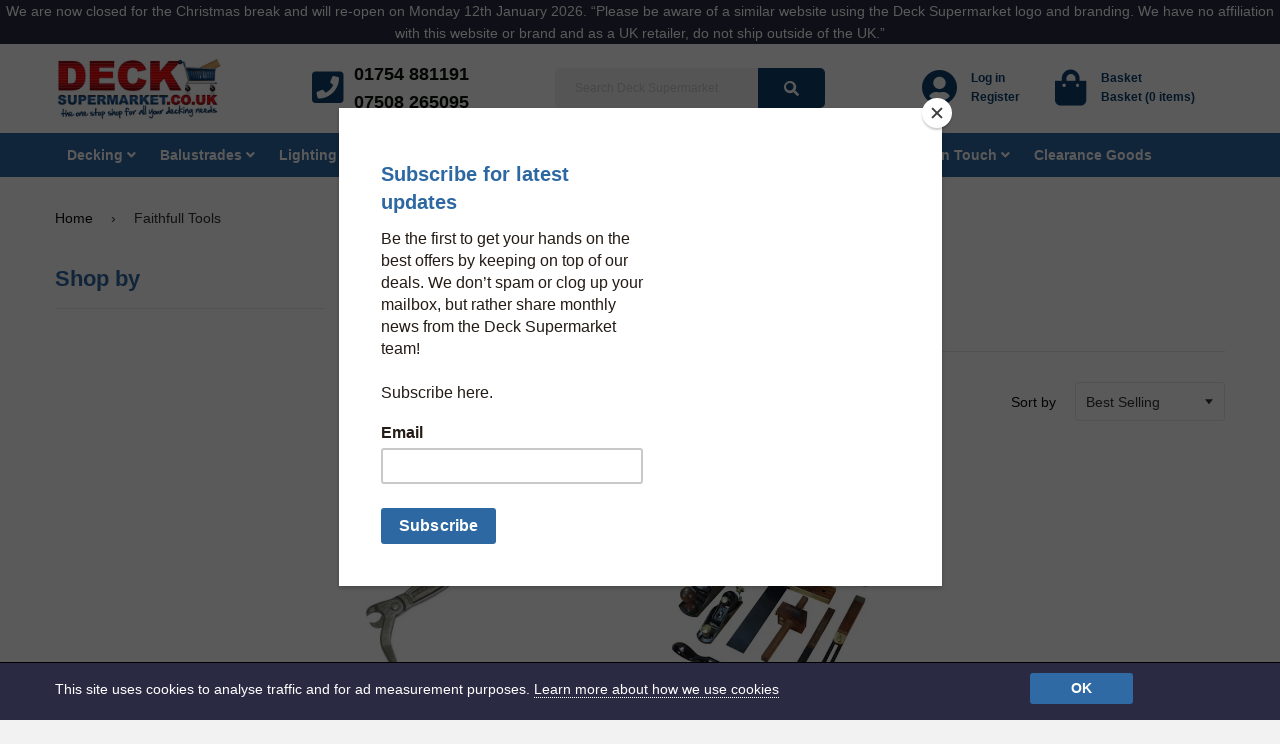

--- FILE ---
content_type: text/html; charset=utf-8
request_url: https://www.decksupermarket.co.uk/collections/faithfull
body_size: 17455
content:
<!doctype html>
<!--[if IE 8]><html class="no-js lt-ie9" lang="en"> <![endif]-->
<!--[if IE 9 ]><html class="ie9 no-js"> <![endif]-->
<!--[if (gt IE 9)|!(IE)]><!--> <html class="no-js"> <!--<![endif]-->
<head>

  <!-- Basic page needs ================================================== -->
  <meta charset="utf-8" />
  <meta http-equiv="X-UA-Compatible" content="IE=edge,chrome=1" />

  
  <link rel="shortcut icon" href="//www.decksupermarket.co.uk/cdn/shop/t/41/assets/favicon.png?v=95138616494889969851765809857" type="image/png" />
  

  <!-- Title and description ================================================== -->
  <title>Faithfull Tools &ndash; Deck Supermarket</title><meta name="description" content="Buy Faithfull Tools from Deck Supermarket, a UK retailer of everything decking related. Buy online or speak to our experts."><!-- Helpers ================================================== -->
  



  
<script type="application/ld+json">
        {
        "@context": "http://schema.org",
        "@type": "BreadcrumbList",
        "itemListElement":
        [{
                "@type": "ListItem",
                "position": 1,
                "item":
                {
                  "@id": "https://www.decksupermarket.co.uk/collections/faithfull",
                  "name": "Faithfull Tools"
                  }
              }]
        }
      </script>


  <!-- /snippets/social-meta-tags.liquid -->


  <meta property="og:type" content="website">
  <meta property="og:title" content="Faithfull Tools">
  
  <meta property="og:image" content="http://www.decksupermarket.co.uk/cdn/shop/t/41/assets/logo.png?v=29145752818657445911765809857">
  <meta property="og:image:secure_url" content="https://www.decksupermarket.co.uk/cdn/shop/t/41/assets/logo.png?v=29145752818657445911765809857">
  


  <meta property="og:description" content="Buy Faithfull Tools from Deck Supermarket, a UK retailer of everything decking related. Buy online or speak to our experts.">

  <meta property="og:url" content="https://www.decksupermarket.co.uk/collections/faithfull">
  <meta property="og:site_name" content="Deck Supermarket Limited">





  <meta name="twitter:site" content="https://twitter.com/DeckSupermarket">

<meta name="twitter:card" content="summary">


  <link rel="canonical" href="https://www.decksupermarket.co.uk/collections/faithfull" />
  <meta name="viewport" content="width=device-width,initial-scale=1" />
  <meta name="theme-color" content="#081106" />

  <!-- CSS ================================================== -->

  <!-- Compressed CSS -->
  <link rel="stylesheet" href="https://cdn.jsdelivr.net/npm/foundation-sites@6.5.0-rc.2/dist/css/foundation.min.css" integrity="sha256-iJQ8dZac/jUYHxiEnZJsyVpKcdq2sQvdA7t02QFmp30= sha384-SplqNBo/0ZlvSdwrP/riIPDozO5ck8+yIm++KVqyMAC53S6m3BaV+2OLpi7ULOOh sha512-ho6hK4sAWdCeqopNZWNy1d9Ok2hzfTLQLcGSr8ZlRzDzh6tNHkVoqSl6wgLsqls3yazwiG9H9dBCtSfPuiLRCQ==" crossorigin="anonymous" />
  <link href="//www.decksupermarket.co.uk/cdn/shop/t/41/assets/app.scss?v=158307629549468849041765811576" rel="stylesheet" type="text/css" media="all" />
  <link rel="stylesheet" href="https://use.fontawesome.com/releases/v5.2.0/css/all.css" integrity="sha384-hWVjflwFxL6sNzntih27bfxkr27PmbbK/iSvJ+a4+0owXq79v+lsFkW54bOGbiDQ" crossorigin="anonymous" />

  <link href="//www.decksupermarket.co.uk/cdn/shop/t/41/assets/timber.scss.css?v=45403831596278555161765811576" rel="stylesheet" type="text/css" media="all" />
  <link href="//www.decksupermarket.co.uk/cdn/shop/t/41/assets/styles.scss.css?v=79275464035397474091765809857" rel="stylesheet" type="text/css" media="all" />
  <link href="//www.decksupermarket.co.uk/cdn/shop/t/41/assets/print.scss.css?v=181496744078593122711765809857" rel="stylesheet" type="text/css" media="all" />
  <link href="//www.decksupermarket.co.uk/cdn/shop/t/41/assets/custom.scss.css?v=127581030346144286901765809857" rel="stylesheet" type="text/css" media="all" />

  <!-- Header hook for plugins ================================================== -->
  <script>window.performance && window.performance.mark && window.performance.mark('shopify.content_for_header.start');</script><meta name="google-site-verification" content="6RxXVZ9Oa4AtvzNSh9eiMlhbXi9z_nhdEbXXSpGfQDY">
<meta name="facebook-domain-verification" content="lmrjd9m70v1keuidq6tpa15b5n2lvh">
<meta id="shopify-digital-wallet" name="shopify-digital-wallet" content="/6222749/digital_wallets/dialog">
<meta name="shopify-checkout-api-token" content="46459965acb06b4264293d2faff03231">
<meta id="in-context-paypal-metadata" data-shop-id="6222749" data-venmo-supported="false" data-environment="production" data-locale="en_US" data-paypal-v4="true" data-currency="GBP">
<link rel="alternate" type="application/atom+xml" title="Feed" href="/collections/faithfull.atom" />
<link rel="alternate" type="application/json+oembed" href="https://www.decksupermarket.co.uk/collections/faithfull.oembed">
<script async="async" src="/checkouts/internal/preloads.js?locale=en-GB"></script>
<link rel="preconnect" href="https://shop.app" crossorigin="anonymous">
<script async="async" src="https://shop.app/checkouts/internal/preloads.js?locale=en-GB&shop_id=6222749" crossorigin="anonymous"></script>
<script id="apple-pay-shop-capabilities" type="application/json">{"shopId":6222749,"countryCode":"GB","currencyCode":"GBP","merchantCapabilities":["supports3DS"],"merchantId":"gid:\/\/shopify\/Shop\/6222749","merchantName":"Deck Supermarket Limited","requiredBillingContactFields":["postalAddress","email","phone"],"requiredShippingContactFields":["postalAddress","email","phone"],"shippingType":"shipping","supportedNetworks":["visa","maestro","masterCard","discover","elo"],"total":{"type":"pending","label":"Deck Supermarket Limited","amount":"1.00"},"shopifyPaymentsEnabled":true,"supportsSubscriptions":true}</script>
<script id="shopify-features" type="application/json">{"accessToken":"46459965acb06b4264293d2faff03231","betas":["rich-media-storefront-analytics"],"domain":"www.decksupermarket.co.uk","predictiveSearch":true,"shopId":6222749,"locale":"en"}</script>
<script>var Shopify = Shopify || {};
Shopify.shop = "decksupermarket.myshopify.com";
Shopify.locale = "en";
Shopify.currency = {"active":"GBP","rate":"1.0"};
Shopify.country = "GB";
Shopify.theme = {"name":"Copy of #0000 - Live","id":182893773185,"schema_name":null,"schema_version":null,"theme_store_id":null,"role":"main"};
Shopify.theme.handle = "null";
Shopify.theme.style = {"id":null,"handle":null};
Shopify.cdnHost = "www.decksupermarket.co.uk/cdn";
Shopify.routes = Shopify.routes || {};
Shopify.routes.root = "/";</script>
<script type="module">!function(o){(o.Shopify=o.Shopify||{}).modules=!0}(window);</script>
<script>!function(o){function n(){var o=[];function n(){o.push(Array.prototype.slice.apply(arguments))}return n.q=o,n}var t=o.Shopify=o.Shopify||{};t.loadFeatures=n(),t.autoloadFeatures=n()}(window);</script>
<script>
  window.ShopifyPay = window.ShopifyPay || {};
  window.ShopifyPay.apiHost = "shop.app\/pay";
  window.ShopifyPay.redirectState = null;
</script>
<script id="shop-js-analytics" type="application/json">{"pageType":"collection"}</script>
<script defer="defer" async type="module" src="//www.decksupermarket.co.uk/cdn/shopifycloud/shop-js/modules/v2/client.init-shop-cart-sync_IZsNAliE.en.esm.js"></script>
<script defer="defer" async type="module" src="//www.decksupermarket.co.uk/cdn/shopifycloud/shop-js/modules/v2/chunk.common_0OUaOowp.esm.js"></script>
<script type="module">
  await import("//www.decksupermarket.co.uk/cdn/shopifycloud/shop-js/modules/v2/client.init-shop-cart-sync_IZsNAliE.en.esm.js");
await import("//www.decksupermarket.co.uk/cdn/shopifycloud/shop-js/modules/v2/chunk.common_0OUaOowp.esm.js");

  window.Shopify.SignInWithShop?.initShopCartSync?.({"fedCMEnabled":true,"windoidEnabled":true});

</script>
<script>
  window.Shopify = window.Shopify || {};
  if (!window.Shopify.featureAssets) window.Shopify.featureAssets = {};
  window.Shopify.featureAssets['shop-js'] = {"shop-cart-sync":["modules/v2/client.shop-cart-sync_DLOhI_0X.en.esm.js","modules/v2/chunk.common_0OUaOowp.esm.js"],"init-fed-cm":["modules/v2/client.init-fed-cm_C6YtU0w6.en.esm.js","modules/v2/chunk.common_0OUaOowp.esm.js"],"shop-button":["modules/v2/client.shop-button_BCMx7GTG.en.esm.js","modules/v2/chunk.common_0OUaOowp.esm.js"],"shop-cash-offers":["modules/v2/client.shop-cash-offers_BT26qb5j.en.esm.js","modules/v2/chunk.common_0OUaOowp.esm.js","modules/v2/chunk.modal_CGo_dVj3.esm.js"],"init-windoid":["modules/v2/client.init-windoid_B9PkRMql.en.esm.js","modules/v2/chunk.common_0OUaOowp.esm.js"],"init-shop-email-lookup-coordinator":["modules/v2/client.init-shop-email-lookup-coordinator_DZkqjsbU.en.esm.js","modules/v2/chunk.common_0OUaOowp.esm.js"],"shop-toast-manager":["modules/v2/client.shop-toast-manager_Di2EnuM7.en.esm.js","modules/v2/chunk.common_0OUaOowp.esm.js"],"shop-login-button":["modules/v2/client.shop-login-button_BtqW_SIO.en.esm.js","modules/v2/chunk.common_0OUaOowp.esm.js","modules/v2/chunk.modal_CGo_dVj3.esm.js"],"avatar":["modules/v2/client.avatar_BTnouDA3.en.esm.js"],"pay-button":["modules/v2/client.pay-button_CWa-C9R1.en.esm.js","modules/v2/chunk.common_0OUaOowp.esm.js"],"init-shop-cart-sync":["modules/v2/client.init-shop-cart-sync_IZsNAliE.en.esm.js","modules/v2/chunk.common_0OUaOowp.esm.js"],"init-customer-accounts":["modules/v2/client.init-customer-accounts_DenGwJTU.en.esm.js","modules/v2/client.shop-login-button_BtqW_SIO.en.esm.js","modules/v2/chunk.common_0OUaOowp.esm.js","modules/v2/chunk.modal_CGo_dVj3.esm.js"],"init-shop-for-new-customer-accounts":["modules/v2/client.init-shop-for-new-customer-accounts_JdHXxpS9.en.esm.js","modules/v2/client.shop-login-button_BtqW_SIO.en.esm.js","modules/v2/chunk.common_0OUaOowp.esm.js","modules/v2/chunk.modal_CGo_dVj3.esm.js"],"init-customer-accounts-sign-up":["modules/v2/client.init-customer-accounts-sign-up_D6__K_p8.en.esm.js","modules/v2/client.shop-login-button_BtqW_SIO.en.esm.js","modules/v2/chunk.common_0OUaOowp.esm.js","modules/v2/chunk.modal_CGo_dVj3.esm.js"],"checkout-modal":["modules/v2/client.checkout-modal_C_ZQDY6s.en.esm.js","modules/v2/chunk.common_0OUaOowp.esm.js","modules/v2/chunk.modal_CGo_dVj3.esm.js"],"shop-follow-button":["modules/v2/client.shop-follow-button_XetIsj8l.en.esm.js","modules/v2/chunk.common_0OUaOowp.esm.js","modules/v2/chunk.modal_CGo_dVj3.esm.js"],"lead-capture":["modules/v2/client.lead-capture_DvA72MRN.en.esm.js","modules/v2/chunk.common_0OUaOowp.esm.js","modules/v2/chunk.modal_CGo_dVj3.esm.js"],"shop-login":["modules/v2/client.shop-login_ClXNxyh6.en.esm.js","modules/v2/chunk.common_0OUaOowp.esm.js","modules/v2/chunk.modal_CGo_dVj3.esm.js"],"payment-terms":["modules/v2/client.payment-terms_CNlwjfZz.en.esm.js","modules/v2/chunk.common_0OUaOowp.esm.js","modules/v2/chunk.modal_CGo_dVj3.esm.js"]};
</script>
<script>(function() {
  var isLoaded = false;
  function asyncLoad() {
    if (isLoaded) return;
    isLoaded = true;
    var urls = ["https:\/\/chimpstatic.com\/mcjs-connected\/js\/users\/55fc4ffdb21e9035ff2c3bfa9\/148f3b5db841bda6f05d5bf3f.js?shop=decksupermarket.myshopify.com","https:\/\/ecommplugins-scripts.trustpilot.com\/v2.1\/js\/header.min.js?settings=eyJrZXkiOiJzckYxNm5uZzVwbXUwMlpoIiwicyI6Im5vbmUifQ==\u0026shop=decksupermarket.myshopify.com","https:\/\/ecommplugins-trustboxsettings.trustpilot.com\/decksupermarket.myshopify.com.js?settings=1718350577662\u0026shop=decksupermarket.myshopify.com","https:\/\/widget.trustpilot.com\/bootstrap\/v5\/tp.widget.sync.bootstrap.min.js?shop=decksupermarket.myshopify.com"];
    for (var i = 0; i < urls.length; i++) {
      var s = document.createElement('script');
      s.type = 'text/javascript';
      s.async = true;
      s.src = urls[i];
      var x = document.getElementsByTagName('script')[0];
      x.parentNode.insertBefore(s, x);
    }
  };
  if(window.attachEvent) {
    window.attachEvent('onload', asyncLoad);
  } else {
    window.addEventListener('load', asyncLoad, false);
  }
})();</script>
<script id="__st">var __st={"a":6222749,"offset":0,"reqid":"91d031a3-a674-4148-9012-4046261d9703-1768481514","pageurl":"www.decksupermarket.co.uk\/collections\/faithfull","u":"a8a0ce4fb98f","p":"collection","rtyp":"collection","rid":1019904012};</script>
<script>window.ShopifyPaypalV4VisibilityTracking = true;</script>
<script id="captcha-bootstrap">!function(){'use strict';const t='contact',e='account',n='new_comment',o=[[t,t],['blogs',n],['comments',n],[t,'customer']],c=[[e,'customer_login'],[e,'guest_login'],[e,'recover_customer_password'],[e,'create_customer']],r=t=>t.map((([t,e])=>`form[action*='/${t}']:not([data-nocaptcha='true']) input[name='form_type'][value='${e}']`)).join(','),a=t=>()=>t?[...document.querySelectorAll(t)].map((t=>t.form)):[];function s(){const t=[...o],e=r(t);return a(e)}const i='password',u='form_key',d=['recaptcha-v3-token','g-recaptcha-response','h-captcha-response',i],f=()=>{try{return window.sessionStorage}catch{return}},m='__shopify_v',_=t=>t.elements[u];function p(t,e,n=!1){try{const o=window.sessionStorage,c=JSON.parse(o.getItem(e)),{data:r}=function(t){const{data:e,action:n}=t;return t[m]||n?{data:e,action:n}:{data:t,action:n}}(c);for(const[e,n]of Object.entries(r))t.elements[e]&&(t.elements[e].value=n);n&&o.removeItem(e)}catch(o){console.error('form repopulation failed',{error:o})}}const l='form_type',E='cptcha';function T(t){t.dataset[E]=!0}const w=window,h=w.document,L='Shopify',v='ce_forms',y='captcha';let A=!1;((t,e)=>{const n=(g='f06e6c50-85a8-45c8-87d0-21a2b65856fe',I='https://cdn.shopify.com/shopifycloud/storefront-forms-hcaptcha/ce_storefront_forms_captcha_hcaptcha.v1.5.2.iife.js',D={infoText:'Protected by hCaptcha',privacyText:'Privacy',termsText:'Terms'},(t,e,n)=>{const o=w[L][v],c=o.bindForm;if(c)return c(t,g,e,D).then(n);var r;o.q.push([[t,g,e,D],n]),r=I,A||(h.body.append(Object.assign(h.createElement('script'),{id:'captcha-provider',async:!0,src:r})),A=!0)});var g,I,D;w[L]=w[L]||{},w[L][v]=w[L][v]||{},w[L][v].q=[],w[L][y]=w[L][y]||{},w[L][y].protect=function(t,e){n(t,void 0,e),T(t)},Object.freeze(w[L][y]),function(t,e,n,w,h,L){const[v,y,A,g]=function(t,e,n){const i=e?o:[],u=t?c:[],d=[...i,...u],f=r(d),m=r(i),_=r(d.filter((([t,e])=>n.includes(e))));return[a(f),a(m),a(_),s()]}(w,h,L),I=t=>{const e=t.target;return e instanceof HTMLFormElement?e:e&&e.form},D=t=>v().includes(t);t.addEventListener('submit',(t=>{const e=I(t);if(!e)return;const n=D(e)&&!e.dataset.hcaptchaBound&&!e.dataset.recaptchaBound,o=_(e),c=g().includes(e)&&(!o||!o.value);(n||c)&&t.preventDefault(),c&&!n&&(function(t){try{if(!f())return;!function(t){const e=f();if(!e)return;const n=_(t);if(!n)return;const o=n.value;o&&e.removeItem(o)}(t);const e=Array.from(Array(32),(()=>Math.random().toString(36)[2])).join('');!function(t,e){_(t)||t.append(Object.assign(document.createElement('input'),{type:'hidden',name:u})),t.elements[u].value=e}(t,e),function(t,e){const n=f();if(!n)return;const o=[...t.querySelectorAll(`input[type='${i}']`)].map((({name:t})=>t)),c=[...d,...o],r={};for(const[a,s]of new FormData(t).entries())c.includes(a)||(r[a]=s);n.setItem(e,JSON.stringify({[m]:1,action:t.action,data:r}))}(t,e)}catch(e){console.error('failed to persist form',e)}}(e),e.submit())}));const S=(t,e)=>{t&&!t.dataset[E]&&(n(t,e.some((e=>e===t))),T(t))};for(const o of['focusin','change'])t.addEventListener(o,(t=>{const e=I(t);D(e)&&S(e,y())}));const B=e.get('form_key'),M=e.get(l),P=B&&M;t.addEventListener('DOMContentLoaded',(()=>{const t=y();if(P)for(const e of t)e.elements[l].value===M&&p(e,B);[...new Set([...A(),...v().filter((t=>'true'===t.dataset.shopifyCaptcha))])].forEach((e=>S(e,t)))}))}(h,new URLSearchParams(w.location.search),n,t,e,['guest_login'])})(!0,!0)}();</script>
<script integrity="sha256-4kQ18oKyAcykRKYeNunJcIwy7WH5gtpwJnB7kiuLZ1E=" data-source-attribution="shopify.loadfeatures" defer="defer" src="//www.decksupermarket.co.uk/cdn/shopifycloud/storefront/assets/storefront/load_feature-a0a9edcb.js" crossorigin="anonymous"></script>
<script crossorigin="anonymous" defer="defer" src="//www.decksupermarket.co.uk/cdn/shopifycloud/storefront/assets/shopify_pay/storefront-65b4c6d7.js?v=20250812"></script>
<script data-source-attribution="shopify.dynamic_checkout.dynamic.init">var Shopify=Shopify||{};Shopify.PaymentButton=Shopify.PaymentButton||{isStorefrontPortableWallets:!0,init:function(){window.Shopify.PaymentButton.init=function(){};var t=document.createElement("script");t.src="https://www.decksupermarket.co.uk/cdn/shopifycloud/portable-wallets/latest/portable-wallets.en.js",t.type="module",document.head.appendChild(t)}};
</script>
<script data-source-attribution="shopify.dynamic_checkout.buyer_consent">
  function portableWalletsHideBuyerConsent(e){var t=document.getElementById("shopify-buyer-consent"),n=document.getElementById("shopify-subscription-policy-button");t&&n&&(t.classList.add("hidden"),t.setAttribute("aria-hidden","true"),n.removeEventListener("click",e))}function portableWalletsShowBuyerConsent(e){var t=document.getElementById("shopify-buyer-consent"),n=document.getElementById("shopify-subscription-policy-button");t&&n&&(t.classList.remove("hidden"),t.removeAttribute("aria-hidden"),n.addEventListener("click",e))}window.Shopify?.PaymentButton&&(window.Shopify.PaymentButton.hideBuyerConsent=portableWalletsHideBuyerConsent,window.Shopify.PaymentButton.showBuyerConsent=portableWalletsShowBuyerConsent);
</script>
<script data-source-attribution="shopify.dynamic_checkout.cart.bootstrap">document.addEventListener("DOMContentLoaded",(function(){function t(){return document.querySelector("shopify-accelerated-checkout-cart, shopify-accelerated-checkout")}if(t())Shopify.PaymentButton.init();else{new MutationObserver((function(e,n){t()&&(Shopify.PaymentButton.init(),n.disconnect())})).observe(document.body,{childList:!0,subtree:!0})}}));
</script>
<script id='scb4127' type='text/javascript' async='' src='https://www.decksupermarket.co.uk/cdn/shopifycloud/privacy-banner/storefront-banner.js'></script><link id="shopify-accelerated-checkout-styles" rel="stylesheet" media="screen" href="https://www.decksupermarket.co.uk/cdn/shopifycloud/portable-wallets/latest/accelerated-checkout-backwards-compat.css" crossorigin="anonymous">
<style id="shopify-accelerated-checkout-cart">
        #shopify-buyer-consent {
  margin-top: 1em;
  display: inline-block;
  width: 100%;
}

#shopify-buyer-consent.hidden {
  display: none;
}

#shopify-subscription-policy-button {
  background: none;
  border: none;
  padding: 0;
  text-decoration: underline;
  font-size: inherit;
  cursor: pointer;
}

#shopify-subscription-policy-button::before {
  box-shadow: none;
}

      </style>

<script>window.performance && window.performance.mark && window.performance.mark('shopify.content_for_header.end');</script>
  <!-- /snippets/oldIE-js.liquid -->


<!--[if lt IE 9]>
<script src="//cdnjs.cloudflare.com/ajax/libs/html5shiv/3.7.2/html5shiv.min.js" type="text/javascript"></script>
<script src="//www.decksupermarket.co.uk/cdn/shop/t/41/assets/respond.min.js?v=52248677837542619231765809857" type="text/javascript"></script>
<link href="//www.decksupermarket.co.uk/cdn/shop/t/41/assets/respond-proxy.html" id="respond-proxy" rel="respond-proxy" />
<link href="//www.decksupermarket.co.uk/search?q=a1878f02062584cead8b70bb2c7f7709" id="respond-redirect" rel="respond-redirect" />
<script src="//www.decksupermarket.co.uk/search?q=a1878f02062584cead8b70bb2c7f7709" type="text/javascript"></script>
<![endif]-->



  <script src="//ajax.googleapis.com/ajax/libs/jquery/1.11.0/jquery.min.js" type="text/javascript"></script>
  <script src="//www.decksupermarket.co.uk/cdn/shop/t/41/assets/modernizr.min.js?v=137617515274177302221765809857" type="text/javascript"></script>

  
  
  
  

  <!-- Google Tag Manager -->
  <script>(function(w,d,s,l,i){w[l]=w[l]||[];w[l].push({'gtm.start':
  new Date().getTime(),event:'gtm.js'});var f=d.getElementsByTagName(s)[0],
  j=d.createElement(s),dl=l!='dataLayer'?'&l='+l:'';j.async=true;j.src=
  'https://www.googletagmanager.com/gtm.js?id='+i+dl;f.parentNode.insertBefore(j,f);
  })(window,document,'script','dataLayer','GTM-MV5W9SZ');</script>
  <!-- End Google Tag Manager -->
<link href="https://monorail-edge.shopifysvc.com" rel="dns-prefetch">
<script>(function(){if ("sendBeacon" in navigator && "performance" in window) {try {var session_token_from_headers = performance.getEntriesByType('navigation')[0].serverTiming.find(x => x.name == '_s').description;} catch {var session_token_from_headers = undefined;}var session_cookie_matches = document.cookie.match(/_shopify_s=([^;]*)/);var session_token_from_cookie = session_cookie_matches && session_cookie_matches.length === 2 ? session_cookie_matches[1] : "";var session_token = session_token_from_headers || session_token_from_cookie || "";function handle_abandonment_event(e) {var entries = performance.getEntries().filter(function(entry) {return /monorail-edge.shopifysvc.com/.test(entry.name);});if (!window.abandonment_tracked && entries.length === 0) {window.abandonment_tracked = true;var currentMs = Date.now();var navigation_start = performance.timing.navigationStart;var payload = {shop_id: 6222749,url: window.location.href,navigation_start,duration: currentMs - navigation_start,session_token,page_type: "collection"};window.navigator.sendBeacon("https://monorail-edge.shopifysvc.com/v1/produce", JSON.stringify({schema_id: "online_store_buyer_site_abandonment/1.1",payload: payload,metadata: {event_created_at_ms: currentMs,event_sent_at_ms: currentMs}}));}}window.addEventListener('pagehide', handle_abandonment_event);}}());</script>
<script id="web-pixels-manager-setup">(function e(e,d,r,n,o){if(void 0===o&&(o={}),!Boolean(null===(a=null===(i=window.Shopify)||void 0===i?void 0:i.analytics)||void 0===a?void 0:a.replayQueue)){var i,a;window.Shopify=window.Shopify||{};var t=window.Shopify;t.analytics=t.analytics||{};var s=t.analytics;s.replayQueue=[],s.publish=function(e,d,r){return s.replayQueue.push([e,d,r]),!0};try{self.performance.mark("wpm:start")}catch(e){}var l=function(){var e={modern:/Edge?\/(1{2}[4-9]|1[2-9]\d|[2-9]\d{2}|\d{4,})\.\d+(\.\d+|)|Firefox\/(1{2}[4-9]|1[2-9]\d|[2-9]\d{2}|\d{4,})\.\d+(\.\d+|)|Chrom(ium|e)\/(9{2}|\d{3,})\.\d+(\.\d+|)|(Maci|X1{2}).+ Version\/(15\.\d+|(1[6-9]|[2-9]\d|\d{3,})\.\d+)([,.]\d+|)( \(\w+\)|)( Mobile\/\w+|) Safari\/|Chrome.+OPR\/(9{2}|\d{3,})\.\d+\.\d+|(CPU[ +]OS|iPhone[ +]OS|CPU[ +]iPhone|CPU IPhone OS|CPU iPad OS)[ +]+(15[._]\d+|(1[6-9]|[2-9]\d|\d{3,})[._]\d+)([._]\d+|)|Android:?[ /-](13[3-9]|1[4-9]\d|[2-9]\d{2}|\d{4,})(\.\d+|)(\.\d+|)|Android.+Firefox\/(13[5-9]|1[4-9]\d|[2-9]\d{2}|\d{4,})\.\d+(\.\d+|)|Android.+Chrom(ium|e)\/(13[3-9]|1[4-9]\d|[2-9]\d{2}|\d{4,})\.\d+(\.\d+|)|SamsungBrowser\/([2-9]\d|\d{3,})\.\d+/,legacy:/Edge?\/(1[6-9]|[2-9]\d|\d{3,})\.\d+(\.\d+|)|Firefox\/(5[4-9]|[6-9]\d|\d{3,})\.\d+(\.\d+|)|Chrom(ium|e)\/(5[1-9]|[6-9]\d|\d{3,})\.\d+(\.\d+|)([\d.]+$|.*Safari\/(?![\d.]+ Edge\/[\d.]+$))|(Maci|X1{2}).+ Version\/(10\.\d+|(1[1-9]|[2-9]\d|\d{3,})\.\d+)([,.]\d+|)( \(\w+\)|)( Mobile\/\w+|) Safari\/|Chrome.+OPR\/(3[89]|[4-9]\d|\d{3,})\.\d+\.\d+|(CPU[ +]OS|iPhone[ +]OS|CPU[ +]iPhone|CPU IPhone OS|CPU iPad OS)[ +]+(10[._]\d+|(1[1-9]|[2-9]\d|\d{3,})[._]\d+)([._]\d+|)|Android:?[ /-](13[3-9]|1[4-9]\d|[2-9]\d{2}|\d{4,})(\.\d+|)(\.\d+|)|Mobile Safari.+OPR\/([89]\d|\d{3,})\.\d+\.\d+|Android.+Firefox\/(13[5-9]|1[4-9]\d|[2-9]\d{2}|\d{4,})\.\d+(\.\d+|)|Android.+Chrom(ium|e)\/(13[3-9]|1[4-9]\d|[2-9]\d{2}|\d{4,})\.\d+(\.\d+|)|Android.+(UC? ?Browser|UCWEB|U3)[ /]?(15\.([5-9]|\d{2,})|(1[6-9]|[2-9]\d|\d{3,})\.\d+)\.\d+|SamsungBrowser\/(5\.\d+|([6-9]|\d{2,})\.\d+)|Android.+MQ{2}Browser\/(14(\.(9|\d{2,})|)|(1[5-9]|[2-9]\d|\d{3,})(\.\d+|))(\.\d+|)|K[Aa][Ii]OS\/(3\.\d+|([4-9]|\d{2,})\.\d+)(\.\d+|)/},d=e.modern,r=e.legacy,n=navigator.userAgent;return n.match(d)?"modern":n.match(r)?"legacy":"unknown"}(),u="modern"===l?"modern":"legacy",c=(null!=n?n:{modern:"",legacy:""})[u],f=function(e){return[e.baseUrl,"/wpm","/b",e.hashVersion,"modern"===e.buildTarget?"m":"l",".js"].join("")}({baseUrl:d,hashVersion:r,buildTarget:u}),m=function(e){var d=e.version,r=e.bundleTarget,n=e.surface,o=e.pageUrl,i=e.monorailEndpoint;return{emit:function(e){var a=e.status,t=e.errorMsg,s=(new Date).getTime(),l=JSON.stringify({metadata:{event_sent_at_ms:s},events:[{schema_id:"web_pixels_manager_load/3.1",payload:{version:d,bundle_target:r,page_url:o,status:a,surface:n,error_msg:t},metadata:{event_created_at_ms:s}}]});if(!i)return console&&console.warn&&console.warn("[Web Pixels Manager] No Monorail endpoint provided, skipping logging."),!1;try{return self.navigator.sendBeacon.bind(self.navigator)(i,l)}catch(e){}var u=new XMLHttpRequest;try{return u.open("POST",i,!0),u.setRequestHeader("Content-Type","text/plain"),u.send(l),!0}catch(e){return console&&console.warn&&console.warn("[Web Pixels Manager] Got an unhandled error while logging to Monorail."),!1}}}}({version:r,bundleTarget:l,surface:e.surface,pageUrl:self.location.href,monorailEndpoint:e.monorailEndpoint});try{o.browserTarget=l,function(e){var d=e.src,r=e.async,n=void 0===r||r,o=e.onload,i=e.onerror,a=e.sri,t=e.scriptDataAttributes,s=void 0===t?{}:t,l=document.createElement("script"),u=document.querySelector("head"),c=document.querySelector("body");if(l.async=n,l.src=d,a&&(l.integrity=a,l.crossOrigin="anonymous"),s)for(var f in s)if(Object.prototype.hasOwnProperty.call(s,f))try{l.dataset[f]=s[f]}catch(e){}if(o&&l.addEventListener("load",o),i&&l.addEventListener("error",i),u)u.appendChild(l);else{if(!c)throw new Error("Did not find a head or body element to append the script");c.appendChild(l)}}({src:f,async:!0,onload:function(){if(!function(){var e,d;return Boolean(null===(d=null===(e=window.Shopify)||void 0===e?void 0:e.analytics)||void 0===d?void 0:d.initialized)}()){var d=window.webPixelsManager.init(e)||void 0;if(d){var r=window.Shopify.analytics;r.replayQueue.forEach((function(e){var r=e[0],n=e[1],o=e[2];d.publishCustomEvent(r,n,o)})),r.replayQueue=[],r.publish=d.publishCustomEvent,r.visitor=d.visitor,r.initialized=!0}}},onerror:function(){return m.emit({status:"failed",errorMsg:"".concat(f," has failed to load")})},sri:function(e){var d=/^sha384-[A-Za-z0-9+/=]+$/;return"string"==typeof e&&d.test(e)}(c)?c:"",scriptDataAttributes:o}),m.emit({status:"loading"})}catch(e){m.emit({status:"failed",errorMsg:(null==e?void 0:e.message)||"Unknown error"})}}})({shopId: 6222749,storefrontBaseUrl: "https://www.decksupermarket.co.uk",extensionsBaseUrl: "https://extensions.shopifycdn.com/cdn/shopifycloud/web-pixels-manager",monorailEndpoint: "https://monorail-edge.shopifysvc.com/unstable/produce_batch",surface: "storefront-renderer",enabledBetaFlags: ["2dca8a86"],webPixelsConfigList: [{"id":"407732400","configuration":"{\"config\":\"{\\\"pixel_id\\\":\\\"G-E63EJMGC63\\\",\\\"google_tag_ids\\\":[\\\"G-E63EJMGC63\\\",\\\"GT-WFMPN3Q3\\\"],\\\"target_country\\\":\\\"GB\\\",\\\"gtag_events\\\":[{\\\"type\\\":\\\"search\\\",\\\"action_label\\\":\\\"G-E63EJMGC63\\\"},{\\\"type\\\":\\\"begin_checkout\\\",\\\"action_label\\\":\\\"G-E63EJMGC63\\\"},{\\\"type\\\":\\\"view_item\\\",\\\"action_label\\\":[\\\"G-E63EJMGC63\\\",\\\"MC-JBNPXGNBPW\\\"]},{\\\"type\\\":\\\"purchase\\\",\\\"action_label\\\":[\\\"G-E63EJMGC63\\\",\\\"MC-JBNPXGNBPW\\\"]},{\\\"type\\\":\\\"page_view\\\",\\\"action_label\\\":[\\\"G-E63EJMGC63\\\",\\\"MC-JBNPXGNBPW\\\"]},{\\\"type\\\":\\\"add_payment_info\\\",\\\"action_label\\\":\\\"G-E63EJMGC63\\\"},{\\\"type\\\":\\\"add_to_cart\\\",\\\"action_label\\\":\\\"G-E63EJMGC63\\\"}],\\\"enable_monitoring_mode\\\":false}\"}","eventPayloadVersion":"v1","runtimeContext":"OPEN","scriptVersion":"b2a88bafab3e21179ed38636efcd8a93","type":"APP","apiClientId":1780363,"privacyPurposes":[],"dataSharingAdjustments":{"protectedCustomerApprovalScopes":["read_customer_address","read_customer_email","read_customer_name","read_customer_personal_data","read_customer_phone"]}},{"id":"395739312","configuration":"{\"pixelCode\":\"CO2N15JC77UAERLT33Q0\"}","eventPayloadVersion":"v1","runtimeContext":"STRICT","scriptVersion":"22e92c2ad45662f435e4801458fb78cc","type":"APP","apiClientId":4383523,"privacyPurposes":["ANALYTICS","MARKETING","SALE_OF_DATA"],"dataSharingAdjustments":{"protectedCustomerApprovalScopes":["read_customer_address","read_customer_email","read_customer_name","read_customer_personal_data","read_customer_phone"]}},{"id":"249397424","configuration":"{\"pixel_id\":\"771231040335914\",\"pixel_type\":\"facebook_pixel\",\"metaapp_system_user_token\":\"-\"}","eventPayloadVersion":"v1","runtimeContext":"OPEN","scriptVersion":"ca16bc87fe92b6042fbaa3acc2fbdaa6","type":"APP","apiClientId":2329312,"privacyPurposes":["ANALYTICS","MARKETING","SALE_OF_DATA"],"dataSharingAdjustments":{"protectedCustomerApprovalScopes":["read_customer_address","read_customer_email","read_customer_name","read_customer_personal_data","read_customer_phone"]}},{"id":"86048944","configuration":"{\"tagID\":\"2613779303498\"}","eventPayloadVersion":"v1","runtimeContext":"STRICT","scriptVersion":"18031546ee651571ed29edbe71a3550b","type":"APP","apiClientId":3009811,"privacyPurposes":["ANALYTICS","MARKETING","SALE_OF_DATA"],"dataSharingAdjustments":{"protectedCustomerApprovalScopes":["read_customer_address","read_customer_email","read_customer_name","read_customer_personal_data","read_customer_phone"]}},{"id":"167707009","eventPayloadVersion":"v1","runtimeContext":"LAX","scriptVersion":"1","type":"CUSTOM","privacyPurposes":["MARKETING"],"name":"Meta pixel (migrated)"},{"id":"shopify-app-pixel","configuration":"{}","eventPayloadVersion":"v1","runtimeContext":"STRICT","scriptVersion":"0450","apiClientId":"shopify-pixel","type":"APP","privacyPurposes":["ANALYTICS","MARKETING"]},{"id":"shopify-custom-pixel","eventPayloadVersion":"v1","runtimeContext":"LAX","scriptVersion":"0450","apiClientId":"shopify-pixel","type":"CUSTOM","privacyPurposes":["ANALYTICS","MARKETING"]}],isMerchantRequest: false,initData: {"shop":{"name":"Deck Supermarket Limited","paymentSettings":{"currencyCode":"GBP"},"myshopifyDomain":"decksupermarket.myshopify.com","countryCode":"GB","storefrontUrl":"https:\/\/www.decksupermarket.co.uk"},"customer":null,"cart":null,"checkout":null,"productVariants":[],"purchasingCompany":null},},"https://www.decksupermarket.co.uk/cdn","7cecd0b6w90c54c6cpe92089d5m57a67346",{"modern":"","legacy":""},{"shopId":"6222749","storefrontBaseUrl":"https:\/\/www.decksupermarket.co.uk","extensionBaseUrl":"https:\/\/extensions.shopifycdn.com\/cdn\/shopifycloud\/web-pixels-manager","surface":"storefront-renderer","enabledBetaFlags":"[\"2dca8a86\"]","isMerchantRequest":"false","hashVersion":"7cecd0b6w90c54c6cpe92089d5m57a67346","publish":"custom","events":"[[\"page_viewed\",{}],[\"collection_viewed\",{\"collection\":{\"id\":\"1019904012\",\"title\":\"Faithfull Tools\",\"productVariants\":[{\"price\":{\"amount\":57.67,\"currencyCode\":\"GBP\"},\"product\":{\"title\":\"Faithfull Nail Puller 60cm (24in)\",\"vendor\":\"FaithFull\",\"id\":\"49699946508\",\"untranslatedTitle\":\"Faithfull Nail Puller 60cm (24in)\",\"url\":\"\/products\/faithfull-nail-puller-60cm-24in\",\"type\":\"Tools\"},\"id\":\"301398458380\",\"image\":{\"src\":\"\/\/www.decksupermarket.co.uk\/cdn\/shop\/products\/Collage_Fotor_nail_puller_Fotor.jpg?v=1510735145\"},\"sku\":\"FAINAILPULL\",\"title\":\"Default Title\",\"untranslatedTitle\":\"Default Title\"},{\"price\":{\"amount\":141.73,\"currencyCode\":\"GBP\"},\"product\":{\"title\":\"Faithfull Carpenters Tool Set of 7\",\"vendor\":\"FaithFull\",\"id\":\"53484126220\",\"untranslatedTitle\":\"Faithfull Carpenters Tool Set of 7\",\"url\":\"\/products\/faithfull-carpenters-tool-set-of-7\",\"type\":\"Tools\"},\"id\":\"340199211020\",\"image\":{\"src\":\"\/\/www.decksupermarket.co.uk\/cdn\/shop\/products\/Screenshot2020-12-16at09.58.35.png?v=1608112870\"},\"sku\":\"FAICARPBAG\",\"title\":\"Default Title\",\"untranslatedTitle\":\"Default Title\"}]}}]]"});</script><script>
  window.ShopifyAnalytics = window.ShopifyAnalytics || {};
  window.ShopifyAnalytics.meta = window.ShopifyAnalytics.meta || {};
  window.ShopifyAnalytics.meta.currency = 'GBP';
  var meta = {"products":[{"id":49699946508,"gid":"gid:\/\/shopify\/Product\/49699946508","vendor":"FaithFull","type":"Tools","handle":"faithfull-nail-puller-60cm-24in","variants":[{"id":301398458380,"price":5767,"name":"Faithfull Nail Puller 60cm (24in)","public_title":null,"sku":"FAINAILPULL"}],"remote":false},{"id":53484126220,"gid":"gid:\/\/shopify\/Product\/53484126220","vendor":"FaithFull","type":"Tools","handle":"faithfull-carpenters-tool-set-of-7","variants":[{"id":340199211020,"price":14173,"name":"Faithfull Carpenters Tool Set of 7","public_title":null,"sku":"FAICARPBAG"}],"remote":false}],"page":{"pageType":"collection","resourceType":"collection","resourceId":1019904012,"requestId":"91d031a3-a674-4148-9012-4046261d9703-1768481514"}};
  for (var attr in meta) {
    window.ShopifyAnalytics.meta[attr] = meta[attr];
  }
</script>
<script class="analytics">
  (function () {
    var customDocumentWrite = function(content) {
      var jquery = null;

      if (window.jQuery) {
        jquery = window.jQuery;
      } else if (window.Checkout && window.Checkout.$) {
        jquery = window.Checkout.$;
      }

      if (jquery) {
        jquery('body').append(content);
      }
    };

    var hasLoggedConversion = function(token) {
      if (token) {
        return document.cookie.indexOf('loggedConversion=' + token) !== -1;
      }
      return false;
    }

    var setCookieIfConversion = function(token) {
      if (token) {
        var twoMonthsFromNow = new Date(Date.now());
        twoMonthsFromNow.setMonth(twoMonthsFromNow.getMonth() + 2);

        document.cookie = 'loggedConversion=' + token + '; expires=' + twoMonthsFromNow;
      }
    }

    var trekkie = window.ShopifyAnalytics.lib = window.trekkie = window.trekkie || [];
    if (trekkie.integrations) {
      return;
    }
    trekkie.methods = [
      'identify',
      'page',
      'ready',
      'track',
      'trackForm',
      'trackLink'
    ];
    trekkie.factory = function(method) {
      return function() {
        var args = Array.prototype.slice.call(arguments);
        args.unshift(method);
        trekkie.push(args);
        return trekkie;
      };
    };
    for (var i = 0; i < trekkie.methods.length; i++) {
      var key = trekkie.methods[i];
      trekkie[key] = trekkie.factory(key);
    }
    trekkie.load = function(config) {
      trekkie.config = config || {};
      trekkie.config.initialDocumentCookie = document.cookie;
      var first = document.getElementsByTagName('script')[0];
      var script = document.createElement('script');
      script.type = 'text/javascript';
      script.onerror = function(e) {
        var scriptFallback = document.createElement('script');
        scriptFallback.type = 'text/javascript';
        scriptFallback.onerror = function(error) {
                var Monorail = {
      produce: function produce(monorailDomain, schemaId, payload) {
        var currentMs = new Date().getTime();
        var event = {
          schema_id: schemaId,
          payload: payload,
          metadata: {
            event_created_at_ms: currentMs,
            event_sent_at_ms: currentMs
          }
        };
        return Monorail.sendRequest("https://" + monorailDomain + "/v1/produce", JSON.stringify(event));
      },
      sendRequest: function sendRequest(endpointUrl, payload) {
        // Try the sendBeacon API
        if (window && window.navigator && typeof window.navigator.sendBeacon === 'function' && typeof window.Blob === 'function' && !Monorail.isIos12()) {
          var blobData = new window.Blob([payload], {
            type: 'text/plain'
          });

          if (window.navigator.sendBeacon(endpointUrl, blobData)) {
            return true;
          } // sendBeacon was not successful

        } // XHR beacon

        var xhr = new XMLHttpRequest();

        try {
          xhr.open('POST', endpointUrl);
          xhr.setRequestHeader('Content-Type', 'text/plain');
          xhr.send(payload);
        } catch (e) {
          console.log(e);
        }

        return false;
      },
      isIos12: function isIos12() {
        return window.navigator.userAgent.lastIndexOf('iPhone; CPU iPhone OS 12_') !== -1 || window.navigator.userAgent.lastIndexOf('iPad; CPU OS 12_') !== -1;
      }
    };
    Monorail.produce('monorail-edge.shopifysvc.com',
      'trekkie_storefront_load_errors/1.1',
      {shop_id: 6222749,
      theme_id: 182893773185,
      app_name: "storefront",
      context_url: window.location.href,
      source_url: "//www.decksupermarket.co.uk/cdn/s/trekkie.storefront.cd680fe47e6c39ca5d5df5f0a32d569bc48c0f27.min.js"});

        };
        scriptFallback.async = true;
        scriptFallback.src = '//www.decksupermarket.co.uk/cdn/s/trekkie.storefront.cd680fe47e6c39ca5d5df5f0a32d569bc48c0f27.min.js';
        first.parentNode.insertBefore(scriptFallback, first);
      };
      script.async = true;
      script.src = '//www.decksupermarket.co.uk/cdn/s/trekkie.storefront.cd680fe47e6c39ca5d5df5f0a32d569bc48c0f27.min.js';
      first.parentNode.insertBefore(script, first);
    };
    trekkie.load(
      {"Trekkie":{"appName":"storefront","development":false,"defaultAttributes":{"shopId":6222749,"isMerchantRequest":null,"themeId":182893773185,"themeCityHash":"16026096552420121158","contentLanguage":"en","currency":"GBP","eventMetadataId":"9514f29f-1db9-4af7-81bc-afbf25647048"},"isServerSideCookieWritingEnabled":true,"monorailRegion":"shop_domain","enabledBetaFlags":["65f19447"]},"Session Attribution":{},"S2S":{"facebookCapiEnabled":true,"source":"trekkie-storefront-renderer","apiClientId":580111}}
    );

    var loaded = false;
    trekkie.ready(function() {
      if (loaded) return;
      loaded = true;

      window.ShopifyAnalytics.lib = window.trekkie;

      var originalDocumentWrite = document.write;
      document.write = customDocumentWrite;
      try { window.ShopifyAnalytics.merchantGoogleAnalytics.call(this); } catch(error) {};
      document.write = originalDocumentWrite;

      window.ShopifyAnalytics.lib.page(null,{"pageType":"collection","resourceType":"collection","resourceId":1019904012,"requestId":"91d031a3-a674-4148-9012-4046261d9703-1768481514","shopifyEmitted":true});

      var match = window.location.pathname.match(/checkouts\/(.+)\/(thank_you|post_purchase)/)
      var token = match? match[1]: undefined;
      if (!hasLoggedConversion(token)) {
        setCookieIfConversion(token);
        window.ShopifyAnalytics.lib.track("Viewed Product Category",{"currency":"GBP","category":"Collection: faithfull","collectionName":"faithfull","collectionId":1019904012,"nonInteraction":true},undefined,undefined,{"shopifyEmitted":true});
      }
    });


        var eventsListenerScript = document.createElement('script');
        eventsListenerScript.async = true;
        eventsListenerScript.src = "//www.decksupermarket.co.uk/cdn/shopifycloud/storefront/assets/shop_events_listener-3da45d37.js";
        document.getElementsByTagName('head')[0].appendChild(eventsListenerScript);

})();</script>
  <script>
  if (!window.ga || (window.ga && typeof window.ga !== 'function')) {
    window.ga = function ga() {
      (window.ga.q = window.ga.q || []).push(arguments);
      if (window.Shopify && window.Shopify.analytics && typeof window.Shopify.analytics.publish === 'function') {
        window.Shopify.analytics.publish("ga_stub_called", {}, {sendTo: "google_osp_migration"});
      }
      console.error("Shopify's Google Analytics stub called with:", Array.from(arguments), "\nSee https://help.shopify.com/manual/promoting-marketing/pixels/pixel-migration#google for more information.");
    };
    if (window.Shopify && window.Shopify.analytics && typeof window.Shopify.analytics.publish === 'function') {
      window.Shopify.analytics.publish("ga_stub_initialized", {}, {sendTo: "google_osp_migration"});
    }
  }
</script>
<script
  defer
  src="https://www.decksupermarket.co.uk/cdn/shopifycloud/perf-kit/shopify-perf-kit-3.0.3.min.js"
  data-application="storefront-renderer"
  data-shop-id="6222749"
  data-render-region="gcp-us-east1"
  data-page-type="collection"
  data-theme-instance-id="182893773185"
  data-theme-name=""
  data-theme-version=""
  data-monorail-region="shop_domain"
  data-resource-timing-sampling-rate="10"
  data-shs="true"
  data-shs-beacon="true"
  data-shs-export-with-fetch="true"
  data-shs-logs-sample-rate="1"
  data-shs-beacon-endpoint="https://www.decksupermarket.co.uk/api/collect"
></script>
</head>


<body id="faithfull-tools" class="template-collection" >
  <!-- Google Tag Manager (noscript) -->
  <noscript><iframe src="https://www.googletagmanager.com/ns.html?id=GTM-MV5W9SZ"
  height="0" width="0" style="display:none;visibility:hidden"></iframe></noscript>
  <!-- End Google Tag Manager (noscript) -->

  <div class="cookie-banner">
    <div class="grid-container">
      <div class="grid-x">
        <div class="large-10">
          <p>This site uses cookies to analyse traffic and for ad measurement purposes. <a href="/pages/privacy">Learn more about how we use cookies</a></p>
        </div>
        <div class="large-2">
          <span class="btn" id="confirmCookies">OK</span>
        </div>
      </div>
    </div>
  </div>
  <div class="off-canvas-content" data-off-canvas-content>
    <header><div class="c-notification">We are now closed for the Christmas break and will re-open on Monday 12th January 2026. “Please be aware of a similar website using the Deck Supermarket logo and branding. We have no affiliation with this website or brand and as a UK retailer, do not ship outside of the UK.”</div><div class="top-header grid-container">
    <div class="grid-x grid-padding-x">

      <div class="small-3 hide-for-large cell">
        <button type="button" class="menu-open" data-toggle="offCanvas"><i class="fas fa-bars"></i></button>
      </div>

      <div class="large-2 small-6 cell">
        
          
          
          <a href="/">
            <img src="//www.decksupermarket.co.uk/cdn/shop/t/41/assets/logo.png?v=29145752818657445911765809857" alt="Deck Supermarket Limited" />
          </a>
          
          
        
      </div>

      <div class="small-3 hide-for-large cell">
        <ul class="mobile-links">
          <li><a id="searchButton" href="/search"><i class="fas fa-search"></i></a></li>
          <li><a href="/cart"><i class="fas fa-shopping-bag"></i></a></li>
        </ul>        
      </div>

      <div class="large-3 show-for-large cell">
        <div class="contact-number">
          <i class="fas fa-phone-square"></i><span class="tel"><a href="tel:01754 881191">01754 881191</a><a href="tel:07508 265095">07508 265095</a></span>
        </div>
      </div>
      <div class="search-form large-3 small-12 cell">
        <form class="search-bar" action="/search" method="get">
          <input type="text" placeholder="Search Deck Supermarket" name="q" />
          <input type="submit" value="Submit" />
        </form>
      </div>
      <div class="large-4 show-for-large cell">
        <div class="cart-links grid-x grid-padding-x">
          <div class="large-4 large-offset-2 cell">
            <i class="fas fa-user-circle"></i>
            <ul class="header-links">
              
              <li>
                <a href="/account/login" id="customer_login_link">Log in</a>
              </li>
              <li>
                <a href="/account/register" id="customer_register_link">Register</a>
              </li>
              
            </ul>
          </div>
          <div class="large-6 cell">
            <i class="fas fa-shopping-bag"></i>
            <ul class="header-links">
              <li><a href="/cart">Basket</a></li>
              <li><a class="cart" href="/cart">Basket
                (0 items)</a></li>
            </ul>
          </div>
        </div>
      </div>
    </div>
  </div>

  <div class="nav-wrap mobile-navigation-toggle">
    <div class="grid-container">
      <div class="grid-x grid-padding-x">
        <div class="large-12 cell">
          <nav role="navigation">
            

  
<!-- begin site-nav -->
  <ul class="menu" id="AccessibleNav" role="menubar">
    
      
      
      
        <li class="has-dropdown" role="presentation">
          <a href="/pages/decking" class="site-nav__link">
            Decking
            <span class="fas fa-angle-down" aria-hidden="true"></span>
          </a>
          
          <ul aria-label="Decking" role="menu">
            
              <li class="has-dropdown" role="presentation">
                <a href="/collections/all-decking" class="site-nav__link" role="menuitem">
                  Decking
                  
                    <span class="fas fa-angle-down" aria-hidden="true"></span>
                  
                </a><ul aria-label="Decking" role="menu"><li role="presentation">
                        <a href="/collections/decking-kits" class="site-nav__link" role="menuitem">
                          Decking Kits
                        </a>
                      </li><li role="presentation">
                        <a href="/collections/decking-base-and-supports" class="site-nav__link" role="menuitem">
                          Decking Bases &amp; Supports
                        </a>
                      </li><li role="presentation">
                        <a href="/collections/decking-steps" class="site-nav__link" role="menuitem">
                          Decking Steps
                        </a>
                      </li><li role="presentation">
                        <a href="/collections/upvc-deck-gates" class="site-nav__link" role="menuitem">
                          Decking Gates
                        </a>
                      </li></ul></li>
            
              <li class="has-dropdown" role="presentation">
                <a href="/collections/all-decking" class="site-nav__link" role="menuitem">
                  Materials
                  
                    <span class="fas fa-angle-down" aria-hidden="true"></span>
                  
                </a><ul aria-label="Materials" role="menu"><li role="presentation">
                        <a href="/collections/composite-decking" class="site-nav__link" role="menuitem">
                          Composite Decking
                        </a>
                      </li><li role="presentation">
                        <a href="/collections/aluminium-decking" class="site-nav__link" role="menuitem">
                          Aluminium Decking
                        </a>
                      </li><li role="presentation">
                        <a href="/collections/plastic-decking-boards" class="site-nav__link" role="menuitem">
                          UPVC Decking Boards
                        </a>
                      </li></ul></li>
            
              <li class="has-dropdown" role="presentation">
                <a href="/pages/decking-accessories" class="site-nav__link" role="menuitem">
                  Accessories
                  
                    <span class="fas fa-angle-down" aria-hidden="true"></span>
                  
                </a><ul aria-label="Accessories" role="menu"><li role="presentation">
                        <a href="/collections/decking-edging-trims" class="site-nav__link" role="menuitem">
                          Decking Edges &amp; Trim
                        </a>
                      </li><li role="presentation">
                        <a href="/collections/decking-fascia" class="site-nav__link" role="menuitem">
                          Decking Fascia &amp; Cladding
                        </a>
                      </li><li role="presentation">
                        <a href="/collections/deck-screws-fixings-accessories" class="site-nav__link" role="menuitem">
                          Decking Fixings &amp; Fasteners
                        </a>
                      </li><li role="presentation">
                        <a href="/collections/walther-strong-deck-tape" class="site-nav__link" role="menuitem">
                          Decking Tape
                        </a>
                      </li><li role="presentation">
                        <a href="/collections/anti-slip-decking" class="site-nav__link" role="menuitem">
                          Anti-slip Decking Plates
                        </a>
                      </li><li role="presentation">
                        <a href="/collections/decking-paint-and-treatment" class="site-nav__link" role="menuitem">
                          Decking Paint &amp; Treatment
                        </a>
                      </li><li role="presentation">
                        <a href="/collections/deck-cleaner-and-maintenance" class="site-nav__link" role="menuitem">
                          Decking Cleaner &amp; Maintenance
                        </a>
                      </li></ul></li>
            
              <li class="has-dropdown" role="presentation">
                <a href="/pages/brands" class="site-nav__link" role="menuitem">
                  Featured Brands
                  
                    <span class="fas fa-angle-down" aria-hidden="true"></span>
                  
                </a><ul aria-label="Featured Brands" role="menu"><li role="presentation">
                        <a href="/collections/deck-supermarket" class="site-nav__link" role="menuitem">
                          Deck Supermarket
                        </a>
                      </li><li role="presentation">
                        <a href="/collections/trex-composite-decking" class="site-nav__link" role="menuitem">
                          Trex
                        </a>
                      </li><li role="presentation">
                        <a href="/collections/camo" class="site-nav__link" role="menuitem">
                          Camo
                        </a>
                      </li><li role="presentation">
                        <a href="/collections/ryno-deck-supports" class="site-nav__link" role="menuitem">
                          Ryno Deck
                        </a>
                      </li><li role="presentation">
                        <a href="/collections/millboard" class="site-nav__link" role="menuitem">
                          Millboard
                        </a>
                      </li><li role="presentation">
                        <a href="/collections/rinato-decking-boards" class="site-nav__link" role="menuitem">
                          Rinato
                        </a>
                      </li><li role="presentation">
                        <a href="/collections/deck-it" class="site-nav__link" role="menuitem">
                          Deck It
                        </a>
                      </li><li role="presentation">
                        <a href="/collections/ultrashield" class="site-nav__link" role="menuitem">
                          Ultrashield
                        </a>
                      </li><li role="presentation">
                        <a href="/collections/composite-prime" class="site-nav__link" role="menuitem">
                          Composite Prime
                        </a>
                      </li></ul></li>
            
          </ul>
        </li>
      
    
      
      
      
        <li class="has-dropdown" role="presentation">
          <a href="/pages/decking-balustrades" class="site-nav__link">
            Balustrades
            <span class="fas fa-angle-down" aria-hidden="true"></span>
          </a>
          
          <ul aria-label="Balustrades" role="menu">
            
              <li class="has-dropdown" role="presentation">
                <a href="/collections/all-balustrade" class="site-nav__link" role="menuitem">
                  Materials
                  
                    <span class="fas fa-angle-down" aria-hidden="true"></span>
                  
                </a><ul aria-label="Materials" role="menu"><li role="presentation">
                        <a href="/collections/upvc-balustrade" class="site-nav__link" role="menuitem">
                          UPVC Balustrades
                        </a>
                      </li><li role="presentation">
                        <a href="/collections/stainless-steel-balustrade" class="site-nav__link" role="menuitem">
                          Stainless Steel Balustrades 
                        </a>
                      </li><li role="presentation">
                        <a href="/collections/glass-balustrade" class="site-nav__link" role="menuitem">
                          Glass Balustrades
                        </a>
                      </li><li role="presentation">
                        <a href="/collections/composite-balustrade" class="site-nav__link" role="menuitem">
                          Composite Balustrades
                        </a>
                      </li><li role="presentation">
                        <a href="/collections/aluminium-railing-systems" class="site-nav__link" role="menuitem">
                          Aluminium Balustrades
                        </a>
                      </li><li role="presentation">
                        <a href="/collections/timber-balustrade-system" class="site-nav__link" role="menuitem">
                          Timber Balustrades
                        </a>
                      </li><li role="presentation">
                        <a href="/collections/wire-balustrade" class="site-nav__link" role="menuitem">
                          Wire Balustrade
                        </a>
                      </li></ul></li>
            
              <li class="has-dropdown" role="presentation">
                <a href="/collections/balustrade-accessories" class="site-nav__link" role="menuitem">
                  Accessories
                  
                    <span class="fas fa-angle-down" aria-hidden="true"></span>
                  
                </a><ul aria-label="Accessories" role="menu"><li role="presentation">
                        <a href="/collections/upvc-deck-gates" class="site-nav__link" role="menuitem">
                          Decking Gates
                        </a>
                      </li><li role="presentation">
                        <a href="/collections/gate-hinges-and-locks" class="site-nav__link" role="menuitem">
                          Gate Hinges &amp; Locks
                        </a>
                      </li><li role="presentation">
                        <a href="/collections/stainless-steel-handrail" class="site-nav__link" role="menuitem">
                          Stainless Steel Balustrade Handrails
                        </a>
                      </li><li role="presentation">
                        <a href="/collections/stainless-steel-handrail-fittings" class="site-nav__link" role="menuitem">
                          Stainless Steel Balustrade Handrail Fittings
                        </a>
                      </li><li role="presentation">
                        <a href="/collections/stainless-steel-posts" class="site-nav__link" role="menuitem">
                          Stainless Steel Fence Posts
                        </a>
                      </li><li role="presentation">
                        <a href="/collections/stainless-steel-adhesive-cleaning-accessories" class="site-nav__link" role="menuitem">
                          Stainless Steel Adhesive Cleaning
                        </a>
                      </li><li role="presentation">
                        <a href="/collections/glass-clamps" class="site-nav__link" role="menuitem">
                          Glass Balustrade Clamps
                        </a>
                      </li><li role="presentation">
                        <a href="/pages/toughened-safety-glass" class="site-nav__link" role="menuitem">
                          Toughened Safety Glass
                        </a>
                      </li></ul></li>
            
              <li class="has-dropdown" role="presentation">
                <a href="/collections/all-balustrade" class="site-nav__link" role="menuitem">
                  Colours
                  
                    <span class="fas fa-angle-down" aria-hidden="true"></span>
                  
                </a><ul aria-label="Colours" role="menu"><li role="presentation">
                        <a href="/collections/upvc-balustrade/colour_black" class="site-nav__link" role="menuitem">
                          Black Balustrades
                        </a>
                      </li><li role="presentation">
                        <a href="/collections/upvc-balustrade/colour_white" class="site-nav__link" role="menuitem">
                          White Balustrades
                        </a>
                      </li><li role="presentation">
                        <a href="/collections/upvc-balustrade/colour_brown" class="site-nav__link" role="menuitem">
                          Brown Balustrades
                        </a>
                      </li><li role="presentation">
                        <a href="/collections/upvc-balustrade/colour_green" class="site-nav__link" role="menuitem">
                          Green Balustrades
                        </a>
                      </li><li role="presentation">
                        <a href="/collections/upvc-balustrade/colour_grey" class="site-nav__link" role="menuitem">
                          Grey Balustrades
                        </a>
                      </li><li role="presentation">
                        <a href="/collections/upvc-balustrade/colour_tan" class="site-nav__link" role="menuitem">
                          Tan Balustrades
                        </a>
                      </li></ul></li>
            
              <li class="has-dropdown" role="presentation">
                <a href="/collections/all-balustrade" class="site-nav__link" role="menuitem">
                  Featured Brands
                  
                    <span class="fas fa-angle-down" aria-hidden="true"></span>
                  
                </a><ul aria-label="Featured Brands" role="menu"><li role="presentation">
                        <a href="/collections/super-rail" class="site-nav__link" role="menuitem">
                          Super Rail
                        </a>
                      </li><li role="presentation">
                        <a href="/collections/premium-foiled-balustrades" class="site-nav__link" role="menuitem">
                          Premium Foiled
                        </a>
                      </li><li role="presentation">
                        <a href="/collections/deck-supermarket" class="site-nav__link" role="menuitem">
                          Deck Supermarket
                        </a>
                      </li><li role="presentation">
                        <a href="/collections/fortitude-railing" class="site-nav__link" role="menuitem">
                          Fortitude
                        </a>
                      </li><li role="presentation">
                        <a href="/collections/pro-railing" class="site-nav__link" role="menuitem">
                          Pro Railing
                        </a>
                      </li></ul></li>
            
          </ul>
        </li>
      
    
      
      
      
        <li class="has-dropdown" role="presentation">
          <a href="/pages/outdoor-lighting" class="site-nav__link">
            Lighting
            <span class="fas fa-angle-down" aria-hidden="true"></span>
          </a>
          
          <ul aria-label="Lighting" role="menu">
            
              <li class="has-dropdown" role="presentation">
                <a href="/collections/outdoor-solar-lighting" class="site-nav__link" role="menuitem">
                  Decking &amp; Railing Lights
                  
                    <span class="fas fa-angle-down" aria-hidden="true"></span>
                  
                </a><ul aria-label="Decking &amp; Railing Lights" role="menu"><li role="presentation">
                        <a href="/collections/in-lite-deck-lights" class="site-nav__link" role="menuitem">
                          Decking Lights
                        </a>
                      </li><li role="presentation">
                        <a href="/collections/outdoor-in-lite-ceiling-lights" class="site-nav__link" role="menuitem">
                          Hardscape Lights
                        </a>
                      </li><li role="presentation">
                        <a href="/collections/outdoor-in-lite-recessed-lights" class="site-nav__link" role="menuitem">
                          Recessed Lights
                        </a>
                      </li><li role="presentation">
                        <a href="/collections/outdoor-spotlights" class="site-nav__link" role="menuitem">
                          Spotlights
                        </a>
                      </li><li role="presentation">
                        <a href="/collections/in-lite-bollard-lighting" class="site-nav__link" role="menuitem">
                          Path Lights
                        </a>
                      </li><li role="presentation">
                        <a href="/collections/outdoor-wall-lighting" class="site-nav__link" role="menuitem">
                          Wall Lights
                        </a>
                      </li><li role="presentation">
                        <a href="/collections/in-lite-smart-products" class="site-nav__link" role="menuitem">
                          SMART Products
                        </a>
                      </li></ul></li>
            
              <li class="has-dropdown" role="presentation">
                <a href="/collections/in-lite-accessories" class="site-nav__link" role="menuitem">
                  Light Accessories
                  
                    <span class="fas fa-angle-down" aria-hidden="true"></span>
                  
                </a><ul aria-label="Light Accessories" role="menu"><li role="presentation">
                        <a href="/collections/outdoor-lighting-cables-and-transformers" class="site-nav__link" role="menuitem">
                          Transformer Cables
                        </a>
                      </li></ul></li>
            
              <li class="has-dropdown" role="presentation">
                <a href="/collections/all-lighting" class="site-nav__link" role="menuitem">
                  Featured Brands
                  
                    <span class="fas fa-angle-down" aria-hidden="true"></span>
                  
                </a><ul aria-label="Featured Brands" role="menu"><li role="presentation">
                        <a href="/collections/in-lite-lighting" class="site-nav__link" role="menuitem">
                          in-lite
                        </a>
                      </li><li role="presentation">
                        <a href="/collections/ellumiere-12v-lighting/Ellumiere" class="site-nav__link" role="menuitem">
                          Ellumiere
                        </a>
                      </li></ul></li>
            
          </ul>
        </li>
      
    
      
      
      
        <li class="has-dropdown" role="presentation">
          <a href="/pages/caravan-verandas" class="site-nav__link">
            Caravan Verandas
            <span class="fas fa-angle-down" aria-hidden="true"></span>
          </a>
          
          <ul aria-label="Caravan Verandas" role="menu">
            
              <li class="has-dropdown" role="presentation">
                <a href="/pages/caravan-verandas" class="site-nav__link" role="menuitem">
                  Decking Systems
                  
                    <span class="fas fa-angle-down" aria-hidden="true"></span>
                  
                </a><ul aria-label="Decking Systems" role="menu"><li role="presentation">
                        <a href="/collections/decking-kits" class="site-nav__link" role="menuitem">
                          Caravan Decking Kits
                        </a>
                      </li><li role="presentation">
                        <a href="/collections/upvc-balustrade" class="site-nav__link" role="menuitem">
                          UPVC Balustrades
                        </a>
                      </li><li role="presentation">
                        <a href="/collections/plastic-decking-boards" class="site-nav__link" role="menuitem">
                          UPVC Decking
                        </a>
                      </li></ul></li>
            
              <li class="has-dropdown" role="presentation">
                <a href="/collections/caravan-skirting-insulation" class="site-nav__link" role="menuitem">
                  Skirting &amp; Insulation
                  
                    <span class="fas fa-angle-down" aria-hidden="true"></span>
                  
                </a><ul aria-label="Skirting &amp; Insulation" role="menu"><li role="presentation">
                        <a href="/collections/caravan-skirting" class="site-nav__link" role="menuitem">
                          Caravan Skirting Kits
                        </a>
                      </li><li role="presentation">
                        <a href="/collections/static-caravan-underfloor-insulation" class="site-nav__link" role="menuitem">
                          Caravan Underfloor Insulation
                        </a>
                      </li></ul></li>
            
              <li class="has-dropdown" role="presentation">
                <a href="/pages/decking-accessories" class="site-nav__link" role="menuitem">
                  Decking Accessories
                  
                    <span class="fas fa-angle-down" aria-hidden="true"></span>
                  
                </a><ul aria-label="Decking Accessories" role="menu"><li role="presentation">
                        <a href="/collections/upvc-deck-gates" class="site-nav__link" role="menuitem">
                          Caravan Decking Gates
                        </a>
                      </li><li role="presentation">
                        <a href="/collections/decking-steps" class="site-nav__link" role="menuitem">
                          Caravan Decking Steps
                        </a>
                      </li><li role="presentation">
                        <a href="/collections/outdoor-solar-lighting" class="site-nav__link" role="menuitem">
                          Caravan Decking Lighting
                        </a>
                      </li></ul></li>
            
              <li class="has-dropdown" role="presentation">
                <a href="/pages/brands" class="site-nav__link" role="menuitem">
                  Featured Brands
                  
                    <span class="fas fa-angle-down" aria-hidden="true"></span>
                  
                </a><ul aria-label="Featured Brands" role="menu"><li role="presentation">
                        <a href="/collections/super-rail" class="site-nav__link" role="menuitem">
                          Super Rail
                        </a>
                      </li><li role="presentation">
                        <a href="/collections/stylecrest" class="site-nav__link" role="menuitem">
                          Stylecrest
                        </a>
                      </li></ul></li>
            
          </ul>
        </li>
      
    
      
      
      
        <li class="has-dropdown" role="presentation">
          <a href="/pages/outdoor-living" class="site-nav__link">
            Garden &amp; Outdoor
            <span class="fas fa-angle-down" aria-hidden="true"></span>
          </a>
          
          <ul aria-label="Garden &amp; Outdoor" role="menu">
            
              <li class="has-dropdown" role="presentation">
                <a href="/pages/fencing-landscaping" class="site-nav__link" role="menuitem">
                  Fencing &amp; Landscaping
                  
                    <span class="fas fa-angle-down" aria-hidden="true"></span>
                  
                </a><ul aria-label="Fencing &amp; Landscaping" role="menu"><li role="presentation">
                        <a href="/collections/composite-fencing" class="site-nav__link" role="menuitem">
                          Composite Fencing 
                        </a>
                      </li><li role="presentation">
                        <a href="/collections/marano-aluminium-fencing" class="site-nav__link" role="menuitem">
                          Aluminium Fencing
                        </a>
                      </li><li role="presentation">
                        <a href="/collections/fence-post-spikes" class="site-nav__link" role="menuitem">
                          Fence Post Spikes
                        </a>
                      </li><li role="presentation">
                        <a href="/products/fencing-post-cap" class="site-nav__link" role="menuitem">
                          Fence Post Caps
                        </a>
                      </li><li role="presentation">
                        <a href="/collections/gabions" class="site-nav__link" role="menuitem">
                          Gabion Baskets
                        </a>
                      </li><li role="presentation">
                        <a href="/collections/garden-and-pedestrian-gates" class="site-nav__link" role="menuitem">
                          Garden Gates 
                        </a>
                      </li></ul></li>
            
              <li class="has-dropdown" role="presentation">
                <a href="/pages/outdoor-living" class="site-nav__link" role="menuitem">
                  Outdoor Living
                  
                    <span class="fas fa-angle-down" aria-hidden="true"></span>
                  
                </a><ul aria-label="Outdoor Living" role="menu"><li role="presentation">
                        <a href="/collections/barbecues" class="site-nav__link" role="menuitem">
                          Barbecues &amp; Fire Pits
                        </a>
                      </li><li role="presentation">
                        <a href="/collections/lifetime" class="site-nav__link" role="menuitem">
                          Garden Storage
                        </a>
                      </li></ul></li>
            
              <li class="has-dropdown" role="presentation">
                <a href="/pages/brands" class="site-nav__link" role="menuitem">
                  Featured Brands
                  
                    <span class="fas fa-angle-down" aria-hidden="true"></span>
                  
                </a><ul aria-label="Featured Brands" role="menu"><li role="presentation">
                        <a href="/collections/black-decker" class="site-nav__link" role="menuitem">
                          Black &amp; Decker
                        </a>
                      </li><li role="presentation">
                        <a href="/collections/eco-fencing" class="site-nav__link" role="menuitem">
                          Eco-fencing
                        </a>
                      </li><li role="presentation">
                        <a href="/collections/marano-aluminium-fencing" class="site-nav__link" role="menuitem">
                          Marano
                        </a>
                      </li></ul></li>
            
          </ul>
        </li>
      
    
      
      
      
        <li class="has-dropdown" role="presentation">
          <a href="/pages/tools-hardware" class="site-nav__link">
            Tools 
            <span class="fas fa-angle-down" aria-hidden="true"></span>
          </a>
          
          <ul aria-label="Tools " role="menu">
            
              <li class="has-dropdown" role="presentation">
                <a href="/collections/all-tools-hardware" class="site-nav__link" role="menuitem">
                  Tools &amp; Hardware
                  
                    <span class="fas fa-angle-down" aria-hidden="true"></span>
                  
                </a><ul aria-label="Tools &amp; Hardware" role="menu"><li role="presentation">
                        <a href="/collections/contractors-tools-equipment" class="site-nav__link" role="menuitem">
                          Power Tools
                        </a>
                      </li><li role="presentation">
                        <a href="/collections/garden-tools" class="site-nav__link" role="menuitem">
                          Garden Tools
                        </a>
                      </li><li role="presentation">
                        <a href="/collections/hand-tools" class="site-nav__link" role="menuitem">
                          Hand Tools
                        </a>
                      </li><li role="presentation">
                        <a href="/collections/karcher" class="site-nav__link" role="menuitem">
                          Pressure Washers
                        </a>
                      </li></ul></li>
            
              <li class="has-dropdown" role="presentation">
                <a href="/pages/brands" class="site-nav__link" role="menuitem">
                  Featured Brands
                  
                    <span class="fas fa-angle-down" aria-hidden="true"></span>
                  
                </a><ul aria-label="Featured Brands" role="menu"><li role="presentation">
                        <a href="/collections/camo" class="site-nav__link" role="menuitem">
                          Camo
                        </a>
                      </li><li role="presentation">
                        <a href="/collections/dewalt" class="site-nav__link" role="menuitem">
                          Dewalt
                        </a>
                      </li><li role="presentation">
                        <a href="/collections/makita" class="site-nav__link" role="menuitem">
                          Makita
                        </a>
                      </li><li role="presentation">
                        <a href="/collections/silverline" class="site-nav__link" role="menuitem">
                          Silverline
                        </a>
                      </li><li role="presentation">
                        <a href="/collections/karcher" class="site-nav__link" role="menuitem">
                          Karcher
                        </a>
                      </li></ul></li>
            
          </ul>
        </li>
      
    
      
      
      
        <li class="has-dropdown" role="presentation">
          <a href="/blogs/news" class="site-nav__link">
            Ideas &amp; Advice
            <span class="fas fa-angle-down" aria-hidden="true"></span>
          </a>
          
          <ul aria-label="Ideas &amp; Advice" role="menu">
            
              <li class="has-dropdown" role="presentation">
                <a href="/blogs/company-news" class="site-nav__link" role="menuitem">
                  Help &amp; Advice
                  
                    <span class="fas fa-angle-down" aria-hidden="true"></span>
                  
                </a><ul aria-label="Help &amp; Advice" role="menu"><li role="presentation">
                        <a href="/blogs/help-inspiration" class="site-nav__link" role="menuitem">
                          Decking &amp; Balustrade Advice
                        </a>
                      </li><li role="presentation">
                        <a href="/pages/resources" class="site-nav__link" role="menuitem">
                          Installation Guides
                        </a>
                      </li><li role="presentation">
                        <a href="/pages/online-brochure" class="site-nav__link" role="menuitem">
                          Online Brochures
                        </a>
                      </li></ul></li>
            
              <li class="has-dropdown" role="presentation">
                <a href="/pages/delivery-collection" class="site-nav__link" role="menuitem">
                  Delivery Information
                  
                    <span class="fas fa-angle-down" aria-hidden="true"></span>
                  
                </a><ul aria-label="Delivery Information" role="menu"><li role="presentation">
                        <a href="/pages/delivery-collection" class="site-nav__link" role="menuitem">
                          Delivery &amp; Collection
                        </a>
                      </li><li role="presentation">
                        <a href="/pages/returns-refunds" class="site-nav__link" role="menuitem">
                          Returns &amp; Refunds
                        </a>
                      </li><li role="presentation">
                        <a href="/pages/contact-us" class="site-nav__link" role="menuitem">
                          Contact Us
                        </a>
                      </li></ul></li>
            
              <li class="has-dropdown" role="presentation">
                <a href="/pages/returns-refunds" class="site-nav__link" role="menuitem">
                  Returns &amp; Refunds
                  
                </a></li>
            
              <li class="has-dropdown" role="presentation">
                <a href="/blogs/company-news" class="site-nav__link" role="menuitem">
                  Blog
                  
                    <span class="fas fa-angle-down" aria-hidden="true"></span>
                  
                </a><ul aria-label="Blog" role="menu"><li role="presentation">
                        <a href="/blogs/news" class="site-nav__link" role="menuitem">
                          Decking &amp; Balustrade Inspiration
                        </a>
                      </li><li role="presentation">
                        <a href="/blogs/company-news" class="site-nav__link" role="menuitem">
                          Company News
                        </a>
                      </li></ul></li>
            
          </ul>
        </li>
      
    
      
      
      
        <li class="has-dropdown" role="presentation">
          <a href="/pages/contact-us" class="site-nav__link">
            Get in Touch
            <span class="fas fa-angle-down" aria-hidden="true"></span>
          </a>
          
          <ul aria-label="Get in Touch" role="menu">
            
              <li class="has-dropdown" role="presentation">
                <a href="/pages/design-planning-service" class="site-nav__link" role="menuitem">
                  Decking Design Quote
                  
                </a></li>
            
          </ul>
        </li>
      
    
      
      
      
        <li  role="presentation">
          <a href="/collections/clearance" class="site-nav__link" role="menuitem">
            Clearance Goods
          </a>
        </li>
      
    
  </ul>
  <!-- //site-nav -->
          </nav>
        </div>
      </div>
    </div>
  </div>
</header>


    
    <main class="main-content" role="main">
      <div class="grid-container">
      	<!-- /templates/collection.liquid -->



<!-- /snippets/breadcrumb.liquid -->


<nav class="breadcrumb" role="navigation" aria-label="breadcrumbs">
  <a href="/" title="Back to the homepage">Home</a>

  

    <span aria-hidden="true">&rsaquo;</span>
    
      <span>Faithfull Tools</span>
    

  
</nav>




<div class="grid--rev">
  <div class="grid__item large--three-quarters">

    

      <header class="section-header">
        <h1 class="section-header__title">Faithfull Tools</h1>
        
      </header>
      <hr>
      <div class="section-header">
        <div class="section-header__right">
          <!-- /snippets/collection-sorting.liquid -->
<div class="form-horizontal">
  <label for="SortBy">Sort by</label>
  <select name="SortBy" id="SortBy">
    <option value="manual">Featured</option>
    <option value="best-selling">Best Selling</option>
    <option value="title-ascending">Alphabetically, A-Z</option>
    <option value="title-descending">Alphabetically, Z-A</option>
    <option value="price-ascending">Price, low to high</option>
    <option value="price-descending">Price, high to low</option>
    <option value="created-descending">Date, new to old</option>
    <option value="created-ascending">Date, old to new</option>
  </select>
</div>

<script>
  /*============================================================================
    Inline JS because collection liquid object is only available
    on collection pages and not external JS files
  ==============================================================================*/
  Shopify.queryParams = {};
  if (location.search.length) {
    for (var aKeyValue, i = 0, aCouples = location.search.substr(1).split('&'); i < aCouples.length; i++) {
      aKeyValue = aCouples[i].split('=');
      if (aKeyValue.length > 1) {
        Shopify.queryParams[decodeURIComponent(aKeyValue[0])] = decodeURIComponent(aKeyValue[1]);
      }
    }
  }

  $(function() {
    $('#SortBy')
      .val('best-selling')
      .bind('change', function() {
        Shopify.queryParams.sort_by = jQuery(this).val();
        location.search = jQuery.param(Shopify.queryParams);
      }
    );
  });
</script>

        </div>
      </div>

    

    
    <div class="grid-uniform">

      
      

        <!-- /snippets/product-grid-item.liquid -->













<div class="grid__item large--one-third medium--one-half">

  
  <a href="/collections/faithfull/products/faithfull-nail-puller-60cm-24in" class="grid__image">
    <img src="//www.decksupermarket.co.uk/cdn/shop/products/Collage_Fotor_nail_puller_Fotor_large.jpg?v=1510735145" alt="Faithfull Nail Puller 60cm (24in)">
  </a>

  <p class="h6">
    <a href="/collections/faithfull/products/faithfull-nail-puller-60cm-24in">Faithfull Nail Puller 60cm (24in)</a>
  </p>
  <p>
    
    
    










    
    
    
      
        &pound;57.67
      
    
    
      <br><strong>Sold Out</strong>
    
    
    


  </p>
<span class="shopify-product-reviews-badge" data-id="49699946508"></span>
</div>


      

        <!-- /snippets/product-grid-item.liquid -->













<div class="grid__item large--one-third medium--one-half">

  
  <a href="/collections/faithfull/products/faithfull-carpenters-tool-set-of-7" class="grid__image">
    <img src="//www.decksupermarket.co.uk/cdn/shop/products/Screenshot2020-12-16at09.58.35_large.png?v=1608112870" alt="Faithfull Carpenters Tool Set of 7">
  </a>

  <p class="h6">
    <a href="/collections/faithfull/products/faithfull-carpenters-tool-set-of-7">Faithfull Carpenters Tool Set of 7</a>
  </p>
  <p>
    
    
    










    
    
    
      
        &pound;141.73
      
    
    
      <br><strong>Sold Out</strong>
    
    
    


  </p>
<span class="shopify-product-reviews-badge" data-id="53484126220"></span>
</div>


      

    </div>

    
    
    <div class="collection--description">
      
    </div>

  </div>

  <div class="grid__item large--one-quarter">
    <!-- /snippets/collection-sidebar.liquid -->






  
  <!-- /snippets/collection-filters.liquid -->


<div class="collection-filters" data-filters>

  


<div class="collection-filters__header">
    <h3 class="mb-0">Shop by</h3></div><div class="collection-filters__groups"></div>
    <div class="collection-filters__footer"></div></div>


  </div>
  
</div>



<script type="text/javascript">
  
  $(document).ready(function(){  
    
    $('.collection--description img').first().insertAfter('.section-header__title');
});
  
</script>

      </div>
    </main>
    

    <!-- begin site-footer -->

    <footer role="contentinfo">
      <div class="grid-container">
        <div class="grid-x grid-padding-x">

          <div class="large-3 cell">
            
              

  <h4>Join us on social</h4>

  <ul class="social-links">
    
    <li>
      <a href="https://twitter.com/DeckSupermarket" title="Deck Supermarket Limited on Twitter">
        <i class="fab fa-twitter-square" aria-hidden="true"></i>
      </a>
    </li>
    
    
    <li>
      <a href="https://www.facebook.com/Deck-Supermarket-Limited-648661848617598/" title="Deck Supermarket Limited on Facebook">
        <i class="fab fa-facebook-square" aria-hidden="true"></i>
      </a>
    </li>
    
    
    <li>
      <a href="https://www.pinterest.co.uk/decksupermarket/available-through-decksupermarketcouk/" title="Deck Supermarket Limited on Pinterest">
        <i class="fab fa-pinterest-square" aria-hidden="true"></i>
      </a>
    </li>
    
    
    
    
    
    <li>
      <a href="https://www.youtube.com/user/DeckSupermarket" title="Deck Supermarket Limited on YouTube">
        <i class="fab fa-youtube" aria-hidden="true"></i>
      </a>
    </li>
    
    
  </ul>

            
            
            
              
<h4>Sign up to our newsletter</h4>
<p>Find out when new products arrive and when we have special offers available. Sign up today.</p>

<form action="//decksupermarket.us7.list-manage.com/subscribe/post?u=55fc4ffdb21e9035ff2c3bfa9&amp;id=d775120b51" method="post" id="mc-embedded-subscribe-form" name="mc-embedded-subscribe-form" target="_blank" class="input-group">
  <input type="email" value="" placeholder="email@example.com" name="EMAIL" id="mail" class="input-group-field" aria-label="email@example.com">
  <span class="input-group-btn">
    <input type="submit" class="btn" name="subscribe" id="subscribe" value="Sign Up">
  </span>
</form>
            
          </div>

          <div class="large-2 large-offset-1 cell">
            
              <h4>Help</h4>
              <ul class="menu">
                
                <li><a href="/pages/hours-of-business">Opening Hours</a></li>
                
                <li><a href="/pages/delivery-collection">Delivery </a></li>
                
                <li><a href="/pages/returns-refunds">Returns & refunds</a></li>
                
                <li><a href="/pages/f-a-q">F.A.Q.'s</a></li>
                
                <li><a href="/pages/resources">Videos & Instructions</a></li>
                
                <li><a href="/blogs/news">Advice & Ideas</a></li>
                
                <li><a href="/pages/brands">Brands we stock</a></li>
                
                <li><a href="/pages/online-brochure">Online Brochures</a></li>
                
                <li><a href="/pages/gallery-of-images">Gallery</a></li>
                
                <li><a href="/pages/sitemap">Sitemap</a></li>
                
              </ul>
            
          </div>

          <div class="large-2 cell">
            
              <h4>Legal</h4>
              <ul class="menu">
                
                <li><a href="/pages/terms-conditions">Terms & conditions</a></li>
                
                <li><a href="/pages/privacy">Privacy</a></li>
                
                <li><a href="/pages/accessibility">Accessibility</a></li>
                
                <li><a href="/pages/payment-policy">Pricing and payment Policy</a></li>
                
              </ul>

            
            <ul class="payment-options">
              <li><i class="fab fa-cc-visa"></i></li>
              <li><i class="fab fa-cc-mastercard"></i></li>
              <li><i class="fab fa-cc-paypal"></i></li>
            </ul>
          </div>

          <div class="large-3 large-offset-1 cell">
            <h4>Contact Us</h4>
            <ul class="address">
              <li><strong>Deck Supermarket Ltd</strong></li>
              <li>Unit 2 Toft House Farm,</li>
              <li>Boston Road,</li>
              <li>Wainfleet St. Mary,</li>
              <li>Skegness,</li>
              <li>Lincolnshire,</li>
              <li>PE24 4HH,</li>
              <li>United Kingdom</li>
            </ul>
            <ul class="contact-info">
              <li><a href="tel:01754 881191">01754&nbsp;881191</a></li>
              <li><a href="mailto:sales@decksupermarket.co.uk">sales@decksupermarket.co.uk</a></li>
            </ul>
          </div>

        </div>
        
        <div class="grid-x text-right large-12">
          <div class="cell">
            <p>&copy; 2026 Deck Supermarket Ltd registered in England with company number <span>08400227</span> and VAT registration number <span>GB157584866</span></p>
          </div>
          <div class="cell">
            <p class="created-by">Shopify development by <strong>Herd</strong></div>
        </div>
      </div>
    </footer>
  </div>

  <script src="https://cdnjs.cloudflare.com/ajax/libs/jquery-validate/1.17.0/jquery.validate.min.js"></script>
  <script src="https://cdnjs.cloudflare.com/ajax/libs/jquery-validate/1.17.0/additional-methods.min.js"></script>
  <!-- Compressed JavaScript -->
  <script src="https://cdn.jsdelivr.net/npm/foundation-sites@6.5.0-rc.2/dist/js/foundation.min.js" integrity="sha256-G6jsRyH1fxbsvFIXSCuwYmI1aIDYBa28xscrvmYjJy0= sha384-vtoG68NvPc9azmFJr447vvY8qgdyA4FdaJ5/bqvzIM4eAdZfO0iyRRF8l2AAscYI sha512-43seCcNrHA0BQgrtyajB9sp8yOdv5c8QdYvgjP7zJ7v+dmzAcxYDQ2gupb9aztsNWBq1COIp/3NHYkQs4l/dkg==" crossorigin="anonymous"></script>
  <script src="//www.decksupermarket.co.uk/cdn/shop/t/41/assets/fastclick.min.js?v=29723458539410922371765809857" type="text/javascript"></script>
  <script src="//www.decksupermarket.co.uk/cdn/shop/t/41/assets/timber.js?v=108519768263729844731765809857" type="text/javascript"></script>
  <script src="//www.decksupermarket.co.uk/cdn/shop/t/41/assets/app.js?v=79781290069723284261765809857" type="text/javascript"></script>
  <script src="//www.decksupermarket.co.uk/cdn/shop/t/41/assets/scripts.js?v=81050015676228887051765809857" type="text/javascript"></script>
  <script src="//www.decksupermarket.co.uk/cdn/shop/t/41/assets/meta-summary.js?v=138232182743083884841765809857" type="text/javascript"></script>

  
  <script>
    
  </script>

  
  

</body>
</html>


--- FILE ---
content_type: text/css
request_url: https://www.decksupermarket.co.uk/cdn/shop/t/41/assets/app.scss?v=158307629549468849041765811576
body_size: 1768
content:
/* Notification Bar */
.c-notification {
	font-size: 14px;
	text-align: center;
	color: #ffffff;
	background-color: #2a2b43;
}
.c-notification a {
	// display: block;
	// padding: 10px 20px;
	padding-left: 0.5rem;
	color: #ffffff;
	text-decoration: none;
}
.c-notification a:focus,
.c-notification a:hover {
	color: #ffffff;
	text-decoration: underline;
}
.c-notification p {
	margin: 0;
}

.c-notification.c-notification-banner {
	padding: 0.5rem;
	font-size: 16px;
	font-weight: 600;
}

/* Notify Form */
.c-notify-form {
	width: 100%;
	max-width: 20rem;
	margin: 2rem 0 1rem;
	padding: 0;
}
.c-notify-form__heading {
	font-size: 100%;
	color: inherit;
}
.c-notify-form__inner {
	
}
.c-notify-form__fields {
	display: flex;
	flex-direction: row;
	flex-wrap: nowrap;
}
.c-notify-form__label {
	margin-bottom: 0.5rem;
}
.c-notify-form__input {
	flex-grow: 1;
	margin: 0;
}
.c-notify-form__btn {
	flex: none;
}
.c-notify-form__btn.btn {
	background-color: #2E68A3;
	border-top-left-radius: 0;
	border-bottom-left-radius: 0;
}


@import url('https://fonts.googleapis.com/css?family=Muli:400,600,700');

body {
	font-family: 'Muli', sans-serif;
}

h1,h2,h3,h4,h5,h6 {
	font-family: 'Muli', sans-serif;
}

.button {
	background-color: #2E68A3;
	color: #fff;
	font-size: 14px;
	height: 50px;
	line-height: 50px;
	margin-bottom: 0;
	padding: 0;
	width: 160px;
}

header .top-header {
	padding-bottom: 10px;
	padding-top: 10px;
}

header .grid-x {
	align-items: center;
}

header .cart-links i {
	color: #0D426F;
	display: inline-block;
	font-size: 36px;
	margin-right: 10px;
}

header .contact-number {
	align-items: center;
	display: flex;
	justify-content: center;
}

header .contact-number i {
	color: #0D426F;
	font-size: 36px;
	margin-right: 10px;
}

header .tel {
	color: #0D426F;
	font-size: 18px;
	font-weight: 700;
}

header .tel span {
	width:100%;
}
header .tel a {
  display: block;
	white-space: nowrap;
}


@media (max-width: 1024px) {

	header .search-form {
		display: none;
		margin-top: 10px;
	}

}

.header-links {
	display: inline-block;
	list-style-type: none;
	margin: 0;
}

.header-links li {
	line-height: 1.2;
}

.header-links a {
	color: #0D426F;
	font-size: 12px;
	font-weight: 600;
}

.header-links .cart {
	font-weight: bold;
}

@media (max-width: 1024px) {

	header .logo {
		display: table;
		margin: auto;
		max-width: 150px;
	}

}	

/* Mobile Links */

.menu-open {
	color: #0D426F;
	font-size: 20px;
	margin-left: 10px;
}

.mobile-links {
	float: right;
	margin: 0;
}

.mobile-links li {
	display: inline-block;
	margin-right: 10px;
}

.mobile-links a {
	color: #0D426F;
	font-size: 20px;
}

/* Footer */

footer {
	background-color: #262626;
	padding-bottom: 100px;
	padding-top: 100px;
}

footer h4 {
	color: #fff;
	font-size: 16px;
	font-weight: 700;
	margin-bottom: 20px;
}

footer p {
	color: #fff;
	font-size: 12px;
	line-height: 21px;
}

footer .address,
footer .contact-info {
	list-style-type: none;
	margin-bottom: 20px;
	margin-left: 0;
}

footer .address li,
footer .contact-info li {
	color: #fff;
	font-size: 12px;
	line-height: 21px;
}

/* Cards */

footer .payment-options {
	list-style-type: none;
	margin: 0;
}

footer .payment-options li {
	color: #727272;
	display: inline-block;
	font-size: 25px;
	margin-right: 5px;
}


/* Menus */

footer .menu {
	margin-bottom: 20px;
}

footer .menu li {
	line-height: 21px;
	width: 100%;
}

footer .menu a {
	color: #fff;
	font-size: 12px;
	line-height: inherit;
	padding: 0;
}

footer .menu a:hover {
	text-decoration: underline;
}

/* Social Links */

.social-links {
	margin: 0 0 20px 0;
}

.social-links li {
	display: inline-block;
	list-style: none;
	margin-right: 10px;
}

.social-links a {
	color: #fff;
	font-size: 25px;
}

/* Search Bar */

.search-bar input {
	float: left;
	margin: 0;
}

.search-bar input[type="text"] {
	background-color: #F1F1F1;
	border: none;
	border-bottom-left-radius: 5px;
	border-top-left-radius: 5px;
	box-shadow: none;
	color: #7B7B7B;
	font-size: 12px;
	height: 40px;
	padding: 0 0 0 20px;
	width: 75%;
}

.search-bar input[type="submit"] {
	background-color: #0D426F;
    background-image: url(//www.decksupermarket.co.uk/cdn/shop/t/41/assets/search_small.png?v=123265166515722857681765809857);
	background-position: center;
	background-repeat: no-repeat;
	background-size: 15px;
	border: none;
	border-bottom-right-radius: 5px;
	border-top-right-radius: 5px;
	color: #fff;
	height: 40px;
	overflow: hidden;
	padding: 0;
	text-indent: 100%;
	white-space: nowrap;
	width: 25%;
}

/* Nav */

.nav-wrap {
	background-color: #2E68A3;
}

header .menu a {
	color: #fff;
	font-size: 14px;
	font-weight: 600;
	padding: 10px 20px;
}


/* Off Canvas */

.js-off-canvas-overlay {
	background-color: rgba(0,0,0,0.5);
}

.off-canvas {
	background-color: #262626;
}

.off-canvas .menu li {
	border-bottom: solid 1px #000;
	width: 100%;
}

.off-canvas .menu a {
	color: #fff;
	padding: 20px;
}


/* Block */

.block {
	padding-bottom: 60px;
	padding-top: 60px;
}

.large-block {
	padding-bottom: 100px;
	padding-top: 100px;
}

.grey-bg {
	background-color: #F1F1F1;
}

/* Hero */

.hero {
	padding-bottom: 50px;
	padding-top: 50px;
	text-align: center;
    background-repeat: no-repeat;
  	background-size: cover;
}

@media (min-width: 1024px) {

	.hero {
		padding-bottom: 100px;
		padding-top: 100px;
		text-align: left;
	}

}

.hero h1 {
	color: #fff;
	font-size: 24px;
	font-weight: bold;
	margin-bottom: 20px;
}

.hero p {
	color: #fff;
	font-size: 16px;
	line-height: 24px;
}

.hero p:last-of-type {
	margin-bottom: 20px;
}

/* Section Intro */

.section-intro {
	align-items: center;
	margin-bottom: 30px;
}

.section-intro h2,
.section-intro h3 {
	color: #262626;
	font-size: 21px;
	font-weight: bold;
	margin-bottom: 0;
}

.section-intro p {
	margin-bottom: 0;
}

/* Collection Link */

.collection-link {
	box-shadow: 0 0 15px -3px rgba(0,0,0,0.26);
	display: block;
	-webkit-transition: all 0.2s ease;
	-moz-transition: all 0.2s ease;
	-ms-transition: all 0.2s ease;
	-o-transition: all 0.2s ease;
	transition: all 0.2s ease;
}

.collection-link:hover {
	box-shadow: 0 0 15px -2px rgba(0,0,0,0.4);
	-webkit-transition: all 0.2s ease;
	-moz-transition: all 0.2s ease;
	-ms-transition: all 0.2s ease;
	-o-transition: all 0.2s ease;
	transition: all 0.2s ease;
}

.collection-link__title {
	padding: 20px;
}

.collection-link__title h3 {
	color: #262626;
	display: inline-block;
	font-size: 16px;
	font-weight: 600;
	line-height: 21px;
	margin-bottom: 0;
}

.collection-link__title i {
	color: #262626;
	float: right;
	line-height: 24px;
}

@media (max-width: 500px) {

	.collection-link__title {
		padding: 15px;
	}	

	.collection-link__title i {
		display: none;
	}

}	

/* Content Spot */

.content-spot h3 {
	font-size: 21px;
	font-weight: 600;
	margin-bottom: 35px;
}

.content-spot p {
	color: #262626;
	font-size: 14px;
	line-height: 24px;
}

.content-spot p:last-of-type {
	margin-bottom: 0;
}

/* Product */

.product h1 {
	border-bottom: solid 1px #f1f1f1;
	color: #262626;
	font-size: 16px;
	font-weight: 700;
	margin-top: 10px;
	margin-bottom: 10px;
	padding-bottom: 10px;
}

.product .price {
	color: #262626;
	float: left;
	font-weight: 700;
}

.product .reviews {
	color: #2E68A3;
	float: right;
}


/* Post */

.post {
	box-shadow: 0 0 15px -3px rgba(0,0,0,0.26);
	display: block;
}

.post img {
	width: 100%;
}

.post .post-content {
	background-color: #fff;
	padding: 30px;
}

.post .post-content h1 {
	color: #262626;
	font-size: 18px;
	font-weight: 700;
}

.post .post-content p {
	color: #A5A5A5;
	font-size: 14px;
	margin-bottom: 0;
}



/* Override Timber */
.template-index .main-content {
  margin-top: 0;
  padding-bottom: 0;
}
footer a { color: #fff; }
footer a:hover { text-decoration: underline; color: #fff; }
.reviews { margin-bottom: 0; }
.spr-badge { margin-bottom: 0;}
.product .price { margin: 0; }
.product .price .from { float: left; margin-right: 5px;  }
/* Hack to fix collection sort by issue */
.form-horizontal label { display: inline; }
#SortBy { width: 150px; padding-right: 0; }



/* Navigation - December 2019 */
.mobile-navigation-toggle nav {}
.mobile-navigation-toggle .menu {
	position: relative;
	display: none;
}
.mobile-navigation-toggle .menu.show-nav {
	display: block;
}
.mobile-navigation-toggle .menu > li {}
.mobile-navigation-toggle .menu > li.is-active {}
.mobile-navigation-toggle .menu > li.is-active > a > .fas {
	transform: rotate(-90deg);
}
.mobile-navigation-toggle .menu > li > a {}
.mobile-navigation-toggle .menu > li > ul {
	margin: 0;
	padding: 0 0 0 20px;
	list-style: none;
	display: none;
}
.mobile-navigation-toggle .menu > li > ul.is-visible {
	display: block;
}
.mobile-navigation-toggle .menu > li > ul > li {}
.mobile-navigation-toggle .menu > li > ul > li > a {}
.mobile-navigation-toggle .menu > li > ul > li.is-active > a > .fas {
	transform: rotate(-90deg);
}
.mobile-navigation-toggle .menu > li > ul > li > ul {
	margin: 0;
	padding: 0 0 0 20px;
	list-style: none;
	display: none;
}
.mobile-navigation-toggle .menu > li > ul > li > ul.is-visible {
	display: block;
}
.mobile-navigation-toggle .menu > li > ul > li > ul > li {}
.mobile-navigation-toggle .menu > li > ul > li > ul > li > a {}

@media only screen and (min-width: 1024px) {
	.mobile-navigation-toggle nav {}
	.mobile-navigation-toggle .menu {
		display: flex;
	}
	.mobile-navigation-toggle .menu.show-nav {
		display: flex;
	}
	.mobile-navigation-toggle .menu > li {
		margin: 0;
	}
	.mobile-navigation-toggle .menu > li > a {
		padding: 15px 12px;
	}
	.mobile-navigation-toggle .menu > li.is-active > a > .fas {
		transform: none;
	}
	.mobile-navigation-toggle .menu > li > ul {
		position: absolute;
		top: 100%;
		left: 0;
		right: 0;
		z-index: 10000;
		width: 100%;
		padding: 10px 0 15px;
		background-color: #fff;
		border: 1px solid #0D426F;
		display: none;
	}
	.mobile-navigation-toggle .menu > li:hover > ul {
		display: flex;
		flex-direction: row;
		flex-wrap: wrap;
	}
	.mobile-navigation-toggle .menu > li > ul.is-visible {
		display: flex;
	}

	.mobile-navigation-toggle .menu > li > ul > li {
		width: 25%;
		margin: 0;
	}
	.mobile-navigation-toggle .menu > li > ul > li > a {
		font-size: 16px;
		color: #0D426F;
	}
	
	.mobile-navigation-toggle .menu > li > ul > li > a > .fas {
		display: none;
		transform: none;
	}
	.mobile-navigation-toggle .menu > li > ul > li > ul {
		display: block;
		padding: 0;
	}
	.mobile-navigation-toggle .menu > li > ul > li > ul > li {
		margin: 0;
	}
	.mobile-navigation-toggle .menu > li > ul > li > ul > li > a {
		font-weight: 400;
		color: #262626;
	}
}.product-info__title {
    color: #262626;
    font-size: 24px;
}

.ex_vat {
    display: inline;
    margin-right: 10px;
    font-size: 14px;
    color: #666666;
}

.ex_vat span,
.inc_vat span {
    display: inline;
    font-size: 21px;
}

.price-reviews {
  display: flex;
  justify-content: space-between;
}

.add-to-cart {
    display: inline-flex;
    align-items: flex-end;
  margin-top: 10px;
}

.add-to-cart label {
	margin-bottom: 5px;
}

.add-to-cart .btn {
	background-color: #2E68A3;
}

.add-to-cart #Quantity {
    width: 100%;
    max-width: 100px;
  margin-bottom: 0;
  margin-right: 20px;
}

.search-bar {
    display: flex;
}


.accordion .accordion-title {
  	border: none;
  	border-bottom: solid 1px #f1f1f1;
  	color: #666666;
    font-size: 14px;
  	font-weight: bold;
  	padding-left: 0;
}

.accordion .accordion-title:focus,
.accordion .accordion-title:hover {
	background: none;
}

.accordion li {
  	margin: 0;
}


.related-grey {
	background: #f1f1f1;
  padding-top: 50px;
  padding-bottom: 50px;
  margin-left: calc(-50vw + 50%);
  margin-right: calc(-50vw + 50%);
}

.related-grey .h1 {
	font-size: 21px;
  color: #666666;
  margin-bottom: 20px;
}

.template-product .main-content {
	padding-bottom: 0;
}

.short-description {
	margin-top: 10px;
}

.product-description.rte h1, 
.product-description.rte .h1, 
.product-description.rte h2, 
.product-description.rte .h2, 
.product-description.rte h3, 
.product-description.rte .h3, 
.product-description.rte h4, 
.product-description.rte .h4, 
.product-description.rte h5, 
.product-description.rte .h5, 
.product-description.rte h6, 
.product-description.rte .h6 {
    margin-top: 0;
}

--- FILE ---
content_type: text/css
request_url: https://www.decksupermarket.co.uk/cdn/shop/t/41/assets/styles.scss.css?v=79275464035397474091765809857
body_size: 1675
content:
.telephone{font-size:1.8em;color:#306aa5;margin:0}.special-offer a{color:#306aa5}.section-header a{color:#306aa5;text-decoration:underline}.fw{width:100%}.flex-container a:hover,.flex-slider a:hover{outline:none}.slides,.slides>li,.flex-control-nav,.flex-direction-nav{margin:0;padding:0;list-style:none}.slides h1{color:#fff}.flex-pauseplay span{text-transform:capitalize}.flexslider h1{font-size:1.2em}.flexslider{margin:0;padding:0}.flexslider .slides>li{display:none;-webkit-backface-visibility:hidden}.flexslider .slides img{width:100%;display:block}.flexslider .slides:after{content:" ";display:block;clear:both;visibility:hidden;line-height:0;height:0}html[xmlns] .flexslider .slides{display:block}* html .flexslider .slides{height:1%}.no-js .flexslider .slides>li:first-child{display:block}.embed-container{position:relative;height:0;overflow:hidden;background-color:#000}.ratio-rotator{padding-bottom:56.50142857142857%}.embed-container img{top:0;left:0;width:100%}.flexslider{background:#fff;position:relative;zoom:1;-webkit-border-radius:4px;-moz-border-radius:4px;border-radius:4px;-webkit-box-shadow:"" 0 1px 4px rgba(0,0,0,.2);-moz-box-shadow:"" 0 1px 4px rgba(0,0,0,.2);-o-box-shadow:"" 0 1px 4px rgba(0,0,0,.2);box-shadow:"" 0 1px 4px #0003}.flexslider .slides{zoom:1}.flexslider .slides img{height:auto;-moz-user-select:none}.flex-viewport{max-height:2000px;-webkit-transition:all 1s ease;-moz-transition:all 1s ease;-ms-transition:all 1s ease;-o-transition:all 1s ease;transition:all 1s ease}.loading .flex-viewport{max-height:300px}.carousel li{margin-right:5px}.flex-direction-nav{*height: 0}.flex-direction-nav a{text-decoration:none;display:block;width:50px;height:80px;margin:-20px 0 0;position:absolute;top:40%;z-index:10;overflow:hidden;opacity:0;cursor:pointer;color:#010101cc;text-shadow:1px 1px 0 rgba(255,255,255,.3);-webkit-transition:all .3s ease-in-out;-moz-transition:all .3s ease-in-out;-ms-transition:all .3s ease-in-out;-o-transition:all .3s ease-in-out;transition:all .3s ease-in-out}.flex-direction-nav a:before{font-size:80px;display:inline-block;content:"<";color:#fffc;text-shadow:1px 1px 0 rgba(255,255,255,.3)}.flex-direction-nav a.flex-next:before{content:">"}.flex-direction-nav .flex-prev{left:-50px}.flex-direction-nav .flex-next{right:-50px;text-align:right}.flexslider:hover .flex-direction-nav .flex-prev{opacity:.7;left:10px}.flexslider:hover .flex-direction-nav .flex-prev:hover{opacity:1}.flexslider:hover .flex-direction-nav .flex-next{opacity:.7;right:10px}.flexslider:hover .flex-direction-nav .flex-next:hover{opacity:1}.flex-direction-nav .flex-disabled{opacity:0!important;filter:alpha(opacity=0);cursor:default;z-index:-1}.flex-pauseplay a{display:block;width:20px;height:20px;position:absolute;bottom:5px;left:10px;opacity:.8;z-index:10;overflow:hidden;cursor:pointer;color:#000}.flex-pauseplay a:before{font-size:20px;display:inline-block;content:"\f004"}.flex-pauseplay a:hover{opacity:1}.flex-pauseplay a.flex-play:before{content:"\f003"}.flex-control-nav{width:100%;position:absolute;bottom:-40px;text-align:center}.flex-control-nav li{margin:0 6px;display:inline-block;zoom:1;*display: inline}.flex-control-paging li a{width:11px;height:11px;display:block;background:#666;background:#00000080;cursor:pointer;text-indent:-9999px;-webkit-box-shadow:inset 0 0 3px rgba(0,0,0,.3);-moz-box-shadow:inset 0 0 3px rgba(0,0,0,.3);-o-box-shadow:inset 0 0 3px rgba(0,0,0,.3);box-shadow:inset 0 0 3px #0000004d;-webkit-border-radius:20px;-moz-border-radius:20px;border-radius:20px}.flex-control-paging li a:hover{background:#333;background:#000000b3}.flex-control-paging li a.flex-active{background:#000;background:#000000e6;cursor:default}.flex-control-thumbs{margin:5px 0 0;position:static;overflow:hidden}.flex-control-thumbs li{width:25%;float:left;margin:0}.flex-control-thumbs img{width:100%;height:66.07142857142857%;height:auto;display:block;opacity:.7;cursor:pointer;-moz-user-select:none;-webkit-transition:all 1s ease;-moz-transition:all 1s ease;-ms-transition:all 1s ease;-o-transition:all 1s ease;transition:all 1s ease}.flex-control-thumbs img:hover{opacity:1}.flex-control-thumbs .flex-active{opacity:1;cursor:default}.slides li{position:relative}.flex-caption{width:100%;position:absolute;bottom:0;float:left;padding:15px;background:#0009;color:#fff;text-shadow:0 -1px 0 rgba(0,0,0,.3);line-height:18px}.flex-caption .panel-content{font-size:1.2em;float:left;width:100%}.flex-caption .panel-content{width:100%}.flex-caption .cta{float:left;margin:10px 0 0!important;padding:15px 0}.flex-caption .cta a{background-color:#306aa5;color:#fff;padding:15px}#carousel{margin:0 0 20px;cursor:pointer;cursor:hand}#carousel .slides li{opacity:.6}#carousel .flex-active-slide{opacity:1!important}#AddToCartForm .grid{margin:0!important}ul.product-single__thumbnails{margin-left:0}.product-single__thumbnails .grid__item{margin:0!important;padding:2px}.product-single__thumbnails .grid__item:nth-child(n+5):nth-child(-n+8){margin:5px 0 0!important}.product-single__thumbnails .grid__item:nth-child(n+9):nth-child(-n+12){margin:5px 0 0!important}.product-single__thumbnails .grid__item:nth-child(n+13):nth-child(-n+16){margin:5px 0 0!important}.list{list-style:none;margin:0}.created-by span{display:block}div>.cart{display:inline}.strapline{font-size:130%;clear:both;margin:0}.strapline a{color:#306aa5}.landing span{background:#306aa5;color:#fff;margin:0;display:block;padding:10px}.landing li{margin-bottom:20px;font-size:1.2em}.landing-content{padding:0}.page-nav{margin:0 0 0 10px}.template-product input[type=text],.template-product input[type=search],.template-product input[type=password],.template-product input[type=email],.template-product input[type=file],.template-product input[type=number],.template-product input[type=tel],.template-product textarea,.template-product select{border:1px solid #e5e5e5;display:block;max-width:100%;width:100%}.template-product .product-description p,.template-product .product-description li{font-size:1.45em}.inc_vat span,.ex_vat span{display:inline}.ex_vat{display:inline;margin-right:10px}.inc_vat{display:inline}#Quantity{width:30%}.spr-badge{margin-bottom:1em}.price{margin:1em 0}.special-offer{border:1px solid #ECECEC;padding:24px;border-radius:4px;margin:0 0 20px}.special-offer h2{font-size:1.3em;text-transform:uppercase;font-weight:700}a.brands{height:50px;width:160px}a.brands img{max-height:50px!important;max-width:160px!important}#ProductPhotoImg{max-height:600px}article img{width:100%}.sitemap,.sitemap h3{clear:both}.sitemap li{clear:both;margin-bottom:20px}.sitemap ul{margin-bottom:20px;float:left}.sitemap ul li{float:left;margin-bottom:0;clear:both}.view-more{margin-top:20px;display:inline-block}.view-more:hover{cursor:pointer}@media screen and (max-width: 600px){.panel-content{display:none}}@media screen and (max-width: 860px){.flex-direction-nav a{margin:-80px 0 0!important;top:30%}.flex-direction-nav .flex-prev{opacity:1;left:10px}.flex-direction-nav .flex-next{opacity:1;right:10px}}@media all and (max-width: 1170px){.strapline{margin:0!important}}@media all and (min-width: 1230px){#PageContainer{background-color:#fff;width:1200px;margin:0 auto}body{background:#fff}.flexslider h1{font-size:3.2em}}.custom-check label.checkbox{display:inline-block;position:relative;padding-left:20px;margin-bottom:12px;cursor:pointer;-webkit-user-select:none;-moz-user-select:none;-ms-user-select:none;user-select:none;text-align:left}.custom-check label.checkbox input{position:absolute;opacity:0;cursor:pointer}.checkmark{position:absolute;top:0;left:0;height:15px;width:15px;background-color:#eee;margin-top:3px}.custom-check label.checkbox:hover input~.checkmark{background-color:#ccc}.custom-check label.checkbox input:checked~.checkmark{background-color:#2196f3}.checkmark:after{content:"";position:absolute;display:none}.custom-check label.checkbox input:checked~.checkmark:after{display:block}.custom-check label.checkbox .checkmark:after{left:5px;top:2px;width:5px;height:10px;border:solid white;border-width:0 3px 3px 0;-webkit-transform:rotate(45deg);-ms-transform:rotate(45deg);transform:rotate(45deg)}.cookie-banner{position:fixed;bottom:0;z-index:99999999;background:#2a2b43;color:#fff;left:0;right:0;border-top:1px solid #000;padding-top:10px;display:none}.cookie-banner h2{font-size:1.5em;font-weight:700}.cookie-banner .inner-1{display:inline-block;width:80%}.cookie-banner .inner-2{display:inline;width:20%}.cookie-banner .l-wrapper{background:none;padding:0 20px}.cookie-banner ul.cookies{padding:0}.cookie-banner ul.cookies li{display:inline-block}.cookie-banner ul.cookies li:nth-child(n+2){padding-left:10px}.cookie-banner ul.cookies li:last-child{float:right}.cookie-banner a{color:#fff;border-bottom:1px dotted}.cookie-banner a:hover{border:none}#confirmCookies{padding:5px 40px;font-weight:700;cursor:pointer;display:inline-block;background:#306aa5;color:#fff}.cookie-banner p{padding:5px 0}.template-product .product-description p,.template-product .product-description li{font-size:14px}.form-message--success{color:#2e68a3}.collection-filters{display:block}.collection-filters__header{display:flex;flex-direction:row;flex-wrap:nowrap;justify-content:space-between;align-items:center;margin-bottom:12px;padding-top:5px;padding-bottom:3px;border-bottom:1px solid #e5e5e5}.collection-filters__icon{flex:none;display:block;width:12px;height:12px}.collection-filters__icon--minus{display:none}.collection-filters__group{border-bottom:1px solid #e5e5e5}.collection-filters__group:last-child{border-bottom:0}.collection-filters__group__header{padding-top:5px;padding-bottom:5px;font-size:18px;font-weight:700;color:inherit}.collection-filters__group__header>a{display:flex;flex-direction:row;flex-wrap:nowrap;justify-content:space-between;align-items:center;padding-top:12px;padding-bottom:12px;font-size:18px;line-height:1.4;font-weight:700;color:#306aa5}.collection-filters__group__list{margin:0;padding:0;list-style:none;display:none}.collection-filters__group__list li{display:block;margin-bottom:8px}.collection-filters__group__list li:last-child{margin-bottom:0}.collection-filters__group__list li a{position:relative;display:inline-block;padding-left:30px;color:inherit}.collection-filters__group__list li a:before,.collection-filters__group__list li a:after{content:"";display:block;position:absolute;top:50%;left:0;transform:translateY(-50%)}.collection-filters__group__list li a:before{width:18px;height:18px;margin-right:12px;background-color:#fff;border:1px solid #e5e5e5;border-radius:2px}.collection-filters__group__list li a:after{width:16px;height:16px;left:1px;background:#fff url(https://cdn.shopify.com/s/files/1/0248/4843/3186/t/3/assets/icon-check.svg?254) no-repeat center;background-size:12px;display:none}.collection-filters__group__list li.is-selected a:after{display:block}.collection-filters__group.is-active .collection-filters__group__header .collection-filters__icon--plus{display:none}.collection-filters__group.is-active .collection-filters__group__header .collection-filters__icon--minus{display:inline-block}.collection-filters__group.is-active .collection-filters__group__list{display:block;margin-bottom:32px}
/*# sourceMappingURL=/cdn/shop/t/41/assets/styles.scss.css.map?v=79275464035397474091765809857 */


--- FILE ---
content_type: text/css
request_url: https://www.decksupermarket.co.uk/cdn/shop/t/41/assets/print.scss.css?v=181496744078593122711765809857
body_size: -420
content:
@media print{header nav,footer{display:none}nav{display:none}.special-offer,.mobile-nav{display:none}.main-content{margin:0}#ProductPhoto,#ProductThumbs{margin:0 0 10px;padding:0}h1{font-size:1.4em!important;margin:0 0 10px}h2,.product-description h1,.product-description h2,.product-description #reviews{font-size:1.2em!important;margin:0}.product-description h3{font-size:1.3em!important;margin:0!important}.product-description .shopify-product-reviews{margin:0!important;padding:0!important}.product-description .spr-container{margin:0;padding:0}.product-description p,.product-description ul li{font-size:1em!important}.cart,.related-products,.social,.site-header__search{display:none!important}}
/*# sourceMappingURL=/cdn/shop/t/41/assets/print.scss.css.map?v=181496744078593122711765809857 */


--- FILE ---
content_type: text/css
request_url: https://www.decksupermarket.co.uk/cdn/shop/t/41/assets/custom.scss.css?v=127581030346144286901765809857
body_size: -142
content:
.blog-page-intro{width:100%;text-align:center;margin-bottom:30px}.blog-grid{width:100%;display:flex;flex-wrap:wrap;justify-content:space-evenly}@supports (display: grid){.blog-grid{display:grid;grid-template-columns:1fr;grid-gap:30px}@media (min-width: 769px){.blog-grid{grid-template-columns:repeat(2,1fr)}}}.blog-grid-item{display:flex;flex-direction:column;width:100%;margin-bottom:30px}@media (min-width: 769px){.blog-grid-item{width:calc(50% - 40px)}@supports (display: grid){.blog-grid-item{width:100%;margin-bottom:0}}}.blog-grid-item .blog-grid-item__text time{text-transform:uppercase}.blog-grid-item .blog-grid-item__text p a{text-transform:uppercase}.blog-grid-item__image,.article-hero{width:100%;height:300px;display:flex;justify-content:center;align-items:center;overflow:hidden;margin-bottom:20px}.blog-grid-item__image img,.article-hero img{width:100%;align-self:center}@supports (object-fit: cover){.blog-grid-item__image picture,.blog-grid-item__image img,.article-hero picture,.article-hero img{height:100%;width:100%}.blog-grid-item__image img,.article-hero img{object-fit:cover}}.grid--center{text-align:center}.grid--center .grid__item{float:none;margin:0 auto;text-align:left}@media (min-width: 769px){.article-hero{height:400px}}@media (max-width: 768px){body.template-collection .grid-uniform{margin-bottom:50px}}.collection-hero{width:100%;height:300px;position:relative;overflow:hidden;margin-bottom:40px;display:flex;align-items:center;padding:40px}@media (min-width: 800px){.collection-hero{height:400px}}.collection-hero:before{content:"";background-color:#0000004d;width:100%;height:100%;position:absolute;top:0;left:0;right:0;bottom:0;z-index:10}.collection-hero picture{width:100%;height:100%;position:absolute;top:0;left:0;right:0;bottom:0;z-index:5}.collection-hero picture img{width:100%}@supports (object-fit: cover){.collection-hero picture img{object-fit:cover;height:100%}}.collection-hero__title{z-index:15;position:relative}.collection-hero__title h1{color:#fff}.collection-rte{display:flex;flex-direction:column;margin-bottom:30px}.collection-rte .button{margin-top:20px}.collection-form-wrapper{margin-top:40px;margin-bottom:-30px;background:#f3f3f3;padding:40px 0}.collection-form{margin-top:30px;margin-bottom:30px}.collection-form form div{display:flex;flex-direction:column}.collection-form form div input,.collection-form form div textarea{max-width:350px}.collection-form form div textarea{height:200px;resize:none}.collection-form .form-checkbox{flex-direction:row;align-items:center;margin:10px 0}.collection-form .form-checkbox input{margin-right:5px}
/*# sourceMappingURL=/cdn/shop/t/41/assets/custom.scss.css.map?v=127581030346144286901765809857 */


--- FILE ---
content_type: text/javascript
request_url: https://www.decksupermarket.co.uk/cdn/shop/t/41/assets/app.js?v=79781290069723284261765809857
body_size: -448
content:
$(document).foundation(),$("#searchButton").click(function(){$(this).toggleClass("on"),$(".search-form").slideToggle()}),$(document).ready(function(){$(".menu-open").click(function(){$("nav .menu").toggleClass("show-nav")}),$("nav .menu>li.drop>a").click(function(e){return $(window).width()<1007?(e.preventDefault(),$($($(this)[0]).parent().find("div:first")[0]).toggleClass("show-nav-item"),!1):!0}),$(window).resize(function(){$(window).width()<768?$(".template-product .product-info__title").insertAfter(".breadcrumb"):$(".template-product .product-info__title").prependTo("#AddToCartForm")})});
//# sourceMappingURL=/cdn/shop/t/41/assets/app.js.map?v=79781290069723284261765809857


--- FILE ---
content_type: text/javascript
request_url: https://www.decksupermarket.co.uk/cdn/shop/t/41/assets/scripts.js?v=81050015676228887051765809857
body_size: 288
content:
jQuery(window).load(function(){$("#confirmCookies").on("click",function(){return localStorage.cookiesAcknowledged=1,$(".cookie-banner").remove(),!0}),verifyCookieFeatures(),$("select.loc_on_change").change(function(){if($(this).attr("value")=="#")return!1;window.location=$(this).attr("value")}),$("#contact_form").validate({rules:{ContactFormName:{required:!0},ContactFormMessage:{required:!0},ContactFormPhone:{required:!0},ContactFormEmail:{required:!0,email:!0},privacy:{required:!0}},messages:{ContactFormName:{required:"Please tell us your name"},ContactFormPhone:{required:"Please tell us your phone number"},ContactFormMessage:{required:"Please tell us your message"},ContactFormEmail:{required:"Please enter an email",email:"Email is invalid"},privacy:{required:"Please confirm that you have read and understand the <a href='/pages/privacy'>privacy policy</a>."}}})});var leadFormError=document.getElementById("leadFormError");leadFormError&&leadFormError.scrollIntoView();var leadFormSuccess=document.getElementById("leadFormSuccess");leadFormSuccess&&leadFormSuccess.scrollIntoView(),$("#leadform").validate({rules:{"contact[name]":{required:!0},"contact[company]":{required:!0},"contact[email]":{required:!0,email:!0},"contact[message]":{required:!0},"contact[postcode]":{required:!0}},messages:{"contact[name]":{required:"Please tell us your name"},"contact[company]":{required:"Please tell us your phone number"},"contact[message]":{required:"Please tell us your message"},"contact[email]":{required:"Please enter an email",email:"Email is invalid"},"contact[postcode]":{required:"Please enter your postcode"}}});function verifyCookieFeatures(){localStorage.cookiesAcknowledged==1?$(".cookie-banner").remove():$(".cookie-banner").show()}$(document).ready(function(event){var filters=$("[data-filters]");filters.on("click","[data-filter-group-toggle]",function(event2){event2.preventDefault(),$(this).parent().parent().hasClass("is-active")?$(this).parent().parent().removeClass("is-active"):(filters.each(function(filter){$(filter).parent().parent().removeClass("is-active")}),$(this).parent().parent().addClass("is-active"))});const surveyMeasurementsNo=document.querySelector("[data-measurements-no]"),surveyMeasurementsYes=document.querySelector("[data-measurements-yes]"),surveyMeasurementsDiv=document.querySelector("[data-survey-measurements]"),surveyMeasurementsInput=document.querySelector("[data-survey-measurements-input]");surveyMeasurementsNo&&surveyMeasurementsYes&&surveyMeasurementsDiv&&(surveyMeasurementsNo.addEventListener("click",function(){surveyMeasurementsDiv.classList.remove("hidden"),surveyMeasurementsInput.required=!0}),surveyMeasurementsYes.addEventListener("click",function(){surveyMeasurementsDiv.classList.add("hidden"),surveyMeasurementsInput.required=!1,surveyMeasurementsInput.value=""}));const surveyLayoutOption=document.querySelector("[data-survey-layout-option]"),surveyLayoutDiv=document.querySelector("[data-survey-layout]"),surveyLayoutInput=document.querySelector("[data-survey-layout-input]");surveyLayoutOption&&surveyLayoutDiv&&surveyLayoutInput&&surveyLayoutOption.addEventListener("change",function(e){e.target.value=="Other"?(surveyLayoutDiv.classList.remove("hidden"),surveyLayoutInput.required=!0):(surveyLayoutDiv.classList.add("hidden"),surveyLayoutInput.required=!1,surveyLayoutInput.value="")});const surveyHandrail=document.querySelector("[data-survey-handrail]"),surveySuperail=document.querySelector("[data-survey-superail]"),surveyFoiled=document.querySelector("[data-survey-foiled]");surveyHandrail&&surveySuperail&&surveyFoiled&&surveyHandrail.addEventListener("change",function(e){e.target.value=="Superail"?(surveySuperail.classList.remove("hidden"),surveyFoiled.classList.add("hidden")):(surveySuperail.classList.add("hidden"),surveyFoiled.classList.remove("hidden"))});const locationInput=document.querySelector("[data-survey-location]"),caravanNotesDiv=document.querySelector("[data-survey-caravan-notes]"),caravanNotesInput=document.querySelector("[data-survey-caravan-notes-input]");locationInput&&caravanNotesDiv&&caravanNotesInput&&locationInput.addEventListener("change",function(e){e.target.value=="Caravan"?(caravanNotesDiv.classList.remove("hidden"),caravanNotesInput.required=!0):(caravanNotesDiv.classList.add("hidden"),caravanNotesInput.required=!1)});const surveyLevelGroundNo=document.querySelector("[data-level-ground-no]"),surveyLevelGroundsYes=document.querySelector("[data-level-ground-yes]"),surveyLevelGroundsDiv=document.querySelector("[data-level-ground-div]"),surveyLevelGroundInput=document.querySelector("[data-level-ground-input]");surveyLevelGroundNo&&surveyLevelGroundsYes&&surveyLevelGroundsDiv&&(surveyLevelGroundNo.addEventListener("click",function(){surveyLevelGroundsDiv.classList.remove("hidden"),surveyLevelGroundInput.required=!0}),surveyLevelGroundsYes.addEventListener("click",function(){surveyLevelGroundsDiv.classList.add("hidden"),surveyLevelGroundInput.required=!1,surveyLevelGroundInput.value=""})),$("#surveyform").validate({rules:{"contact[name]":{required:!0},"contact[email]":{required:!0,email:!0},"contact[phone]":{required:!0},"contact[postcode]":{required:!0}},messages:{"contact[name]":{required:"Please tell us your name"},"contact[email]":{required:"Please enter an email",email:"Email is invalid"},"contact[phone]":{required:"Please enter your telephone number"},"contact[postcode]":{required:"Please enter your post code"}}})});
//# sourceMappingURL=/cdn/shop/t/41/assets/scripts.js.map?v=81050015676228887051765809857


--- FILE ---
content_type: text/javascript
request_url: https://www.decksupermarket.co.uk/cdn/shop/t/41/assets/meta-summary.js?v=138232182743083884841765809857
body_size: -508
content:
(function($){$.fn.summary=function(options){return this.each(function(){new $.Summary(this,options)})},$.Summary=function(e,o){var element=$(e),options=o||{},maxHeight=options.maxHeight||100;if(element.height<=maxHeight)return;var className=options.className||"expand",textHeight=e.offsetHeight;if(textHeight>maxHeight){element.css({overflow:"hidden"}),element.height(maxHeight);var moreLink=$("<a>View More</a>").click(expand).addClass(className),lessLink=$("<a>View Less</a>").click(collapse).addClass(className);element.after(moreLink),element.after(lessLink),lessLink.hide()}function expand(){element.animate({height:textHeight},"fast"),moreLink.hide(),lessLink.show()}function collapse(){element.animate({height:maxHeight},"fast"),lessLink.hide(),moreLink.show()}},$(".summary").summary({maxHeight:400,className:"view-more"})})(jQuery);
//# sourceMappingURL=/cdn/shop/t/41/assets/meta-summary.js.map?v=138232182743083884841765809857
